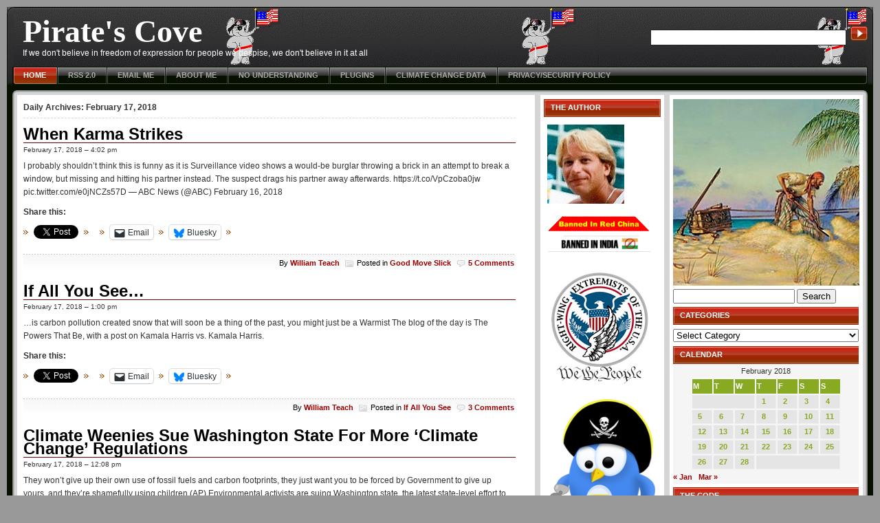

--- FILE ---
content_type: text/html; charset=UTF-8
request_url: https://www.thepiratescove.us/2018/02/17/
body_size: 17841
content:
<!DOCTYPE html PUBLIC "-//W3C//DTD XHTML 1.0 Strict//EN"
"http://www.w3.org/TR/xhtml1/DTD/xhtml1-strict.dtd">
<html xmlns="http://www.w3.org/1999/xhtml" lang="en-US">
<head profile="http://gmpg.org/xfn/11">
	<title>  2018  February  17 &raquo; Pirate&#039;s Cove</title>

	<meta http-equiv="content-type" content="text/html; charset=UTF-8" />
	<meta name="description" content="If we don&#039;t believe in freedom of expression for people we despise, we don&#039;t believe in it at all" />
	<meta name="generator" content="WordPress 6.9" /><!-- Please leave for stats -->
	<meta name="description" content="" />
	<meta name="keywords" content="" />

	<link rel="stylesheet" type="text/css" href="https://www.thepiratescove.us/wp-content/themes/violator-11/style.css" />

<link rel="shortcut icon" type="image/ico" href="https://www.thepiratescove.us/wp-content/themes/violator-11/favicon.ico" />	  
<link rel="alternate" type="application/rss+xml" title="RSS 2.0" href="https://www.thepiratescove.us/feed/" />
<link rel="alternate" type="text/xml" title="RSS .92" href="https://www.thepiratescove.us/feed/rss/" />
	<link rel="alternate" type="application/atom+xml" title="Atom 0.3" href="https://www.thepiratescove.us/feed/atom/" />
	<link rel="alternate" type="application/rss+xml" href="https://www.thepiratescove.us/comments/feed/" title="Pirate&#039;s Cove Comments RSS feed" />
	<link rel="pingback" href="https://www.thepiratescove.us/xmlrpc.php" />

	<link rel='archives' title='January 2026' href='https://www.thepiratescove.us/2026/01/' />
	<link rel='archives' title='December 2025' href='https://www.thepiratescove.us/2025/12/' />
	<link rel='archives' title='November 2025' href='https://www.thepiratescove.us/2025/11/' />
	<link rel='archives' title='October 2025' href='https://www.thepiratescove.us/2025/10/' />
	<link rel='archives' title='September 2025' href='https://www.thepiratescove.us/2025/09/' />
	<link rel='archives' title='August 2025' href='https://www.thepiratescove.us/2025/08/' />
	<link rel='archives' title='July 2025' href='https://www.thepiratescove.us/2025/07/' />
	<link rel='archives' title='June 2025' href='https://www.thepiratescove.us/2025/06/' />
	<link rel='archives' title='May 2025' href='https://www.thepiratescove.us/2025/05/' />
	<link rel='archives' title='April 2025' href='https://www.thepiratescove.us/2025/04/' />
	<link rel='archives' title='March 2025' href='https://www.thepiratescove.us/2025/03/' />
	<link rel='archives' title='February 2025' href='https://www.thepiratescove.us/2025/02/' />
	<link rel='archives' title='January 2025' href='https://www.thepiratescove.us/2025/01/' />
	<link rel='archives' title='December 2024' href='https://www.thepiratescove.us/2024/12/' />
	<link rel='archives' title='November 2024' href='https://www.thepiratescove.us/2024/11/' />
	<link rel='archives' title='October 2024' href='https://www.thepiratescove.us/2024/10/' />
	<link rel='archives' title='September 2024' href='https://www.thepiratescove.us/2024/09/' />
	<link rel='archives' title='August 2024' href='https://www.thepiratescove.us/2024/08/' />
	<link rel='archives' title='July 2024' href='https://www.thepiratescove.us/2024/07/' />
	<link rel='archives' title='June 2024' href='https://www.thepiratescove.us/2024/06/' />
	<link rel='archives' title='May 2024' href='https://www.thepiratescove.us/2024/05/' />
	<link rel='archives' title='April 2024' href='https://www.thepiratescove.us/2024/04/' />
	<link rel='archives' title='March 2024' href='https://www.thepiratescove.us/2024/03/' />
	<link rel='archives' title='February 2024' href='https://www.thepiratescove.us/2024/02/' />
	<link rel='archives' title='January 2024' href='https://www.thepiratescove.us/2024/01/' />
	<link rel='archives' title='December 2023' href='https://www.thepiratescove.us/2023/12/' />
	<link rel='archives' title='November 2023' href='https://www.thepiratescove.us/2023/11/' />
	<link rel='archives' title='October 2023' href='https://www.thepiratescove.us/2023/10/' />
	<link rel='archives' title='September 2023' href='https://www.thepiratescove.us/2023/09/' />
	<link rel='archives' title='August 2023' href='https://www.thepiratescove.us/2023/08/' />
	<link rel='archives' title='July 2023' href='https://www.thepiratescove.us/2023/07/' />
	<link rel='archives' title='June 2023' href='https://www.thepiratescove.us/2023/06/' />
	<link rel='archives' title='May 2023' href='https://www.thepiratescove.us/2023/05/' />
	<link rel='archives' title='April 2023' href='https://www.thepiratescove.us/2023/04/' />
	<link rel='archives' title='March 2023' href='https://www.thepiratescove.us/2023/03/' />
	<link rel='archives' title='February 2023' href='https://www.thepiratescove.us/2023/02/' />
	<link rel='archives' title='January 2023' href='https://www.thepiratescove.us/2023/01/' />
	<link rel='archives' title='December 2022' href='https://www.thepiratescove.us/2022/12/' />
	<link rel='archives' title='November 2022' href='https://www.thepiratescove.us/2022/11/' />
	<link rel='archives' title='October 2022' href='https://www.thepiratescove.us/2022/10/' />
	<link rel='archives' title='September 2022' href='https://www.thepiratescove.us/2022/09/' />
	<link rel='archives' title='August 2022' href='https://www.thepiratescove.us/2022/08/' />
	<link rel='archives' title='July 2022' href='https://www.thepiratescove.us/2022/07/' />
	<link rel='archives' title='June 2022' href='https://www.thepiratescove.us/2022/06/' />
	<link rel='archives' title='May 2022' href='https://www.thepiratescove.us/2022/05/' />
	<link rel='archives' title='April 2022' href='https://www.thepiratescove.us/2022/04/' />
	<link rel='archives' title='March 2022' href='https://www.thepiratescove.us/2022/03/' />
	<link rel='archives' title='February 2022' href='https://www.thepiratescove.us/2022/02/' />
	<link rel='archives' title='January 2022' href='https://www.thepiratescove.us/2022/01/' />
	<link rel='archives' title='December 2021' href='https://www.thepiratescove.us/2021/12/' />
	<link rel='archives' title='November 2021' href='https://www.thepiratescove.us/2021/11/' />
	<link rel='archives' title='October 2021' href='https://www.thepiratescove.us/2021/10/' />
	<link rel='archives' title='September 2021' href='https://www.thepiratescove.us/2021/09/' />
	<link rel='archives' title='August 2021' href='https://www.thepiratescove.us/2021/08/' />
	<link rel='archives' title='July 2021' href='https://www.thepiratescove.us/2021/07/' />
	<link rel='archives' title='June 2021' href='https://www.thepiratescove.us/2021/06/' />
	<link rel='archives' title='May 2021' href='https://www.thepiratescove.us/2021/05/' />
	<link rel='archives' title='April 2021' href='https://www.thepiratescove.us/2021/04/' />
	<link rel='archives' title='March 2021' href='https://www.thepiratescove.us/2021/03/' />
	<link rel='archives' title='February 2021' href='https://www.thepiratescove.us/2021/02/' />
	<link rel='archives' title='January 2021' href='https://www.thepiratescove.us/2021/01/' />
	<link rel='archives' title='December 2020' href='https://www.thepiratescove.us/2020/12/' />
	<link rel='archives' title='November 2020' href='https://www.thepiratescove.us/2020/11/' />
	<link rel='archives' title='October 2020' href='https://www.thepiratescove.us/2020/10/' />
	<link rel='archives' title='September 2020' href='https://www.thepiratescove.us/2020/09/' />
	<link rel='archives' title='August 2020' href='https://www.thepiratescove.us/2020/08/' />
	<link rel='archives' title='July 2020' href='https://www.thepiratescove.us/2020/07/' />
	<link rel='archives' title='June 2020' href='https://www.thepiratescove.us/2020/06/' />
	<link rel='archives' title='May 2020' href='https://www.thepiratescove.us/2020/05/' />
	<link rel='archives' title='April 2020' href='https://www.thepiratescove.us/2020/04/' />
	<link rel='archives' title='March 2020' href='https://www.thepiratescove.us/2020/03/' />
	<link rel='archives' title='February 2020' href='https://www.thepiratescove.us/2020/02/' />
	<link rel='archives' title='January 2020' href='https://www.thepiratescove.us/2020/01/' />
	<link rel='archives' title='December 2019' href='https://www.thepiratescove.us/2019/12/' />
	<link rel='archives' title='November 2019' href='https://www.thepiratescove.us/2019/11/' />
	<link rel='archives' title='October 2019' href='https://www.thepiratescove.us/2019/10/' />
	<link rel='archives' title='September 2019' href='https://www.thepiratescove.us/2019/09/' />
	<link rel='archives' title='August 2019' href='https://www.thepiratescove.us/2019/08/' />
	<link rel='archives' title='July 2019' href='https://www.thepiratescove.us/2019/07/' />
	<link rel='archives' title='June 2019' href='https://www.thepiratescove.us/2019/06/' />
	<link rel='archives' title='May 2019' href='https://www.thepiratescove.us/2019/05/' />
	<link rel='archives' title='April 2019' href='https://www.thepiratescove.us/2019/04/' />
	<link rel='archives' title='March 2019' href='https://www.thepiratescove.us/2019/03/' />
	<link rel='archives' title='February 2019' href='https://www.thepiratescove.us/2019/02/' />
	<link rel='archives' title='January 2019' href='https://www.thepiratescove.us/2019/01/' />
	<link rel='archives' title='December 2018' href='https://www.thepiratescove.us/2018/12/' />
	<link rel='archives' title='November 2018' href='https://www.thepiratescove.us/2018/11/' />
	<link rel='archives' title='October 2018' href='https://www.thepiratescove.us/2018/10/' />
	<link rel='archives' title='September 2018' href='https://www.thepiratescove.us/2018/09/' />
	<link rel='archives' title='August 2018' href='https://www.thepiratescove.us/2018/08/' />
	<link rel='archives' title='July 2018' href='https://www.thepiratescove.us/2018/07/' />
	<link rel='archives' title='June 2018' href='https://www.thepiratescove.us/2018/06/' />
	<link rel='archives' title='May 2018' href='https://www.thepiratescove.us/2018/05/' />
	<link rel='archives' title='April 2018' href='https://www.thepiratescove.us/2018/04/' />
	<link rel='archives' title='March 2018' href='https://www.thepiratescove.us/2018/03/' />
	<link rel='archives' title='February 2018' href='https://www.thepiratescove.us/2018/02/' />
	<link rel='archives' title='January 2018' href='https://www.thepiratescove.us/2018/01/' />
	<link rel='archives' title='December 2017' href='https://www.thepiratescove.us/2017/12/' />
	<link rel='archives' title='November 2017' href='https://www.thepiratescove.us/2017/11/' />
	<link rel='archives' title='October 2017' href='https://www.thepiratescove.us/2017/10/' />
	<link rel='archives' title='September 2017' href='https://www.thepiratescove.us/2017/09/' />
	<link rel='archives' title='August 2017' href='https://www.thepiratescove.us/2017/08/' />
	<link rel='archives' title='July 2017' href='https://www.thepiratescove.us/2017/07/' />
	<link rel='archives' title='June 2017' href='https://www.thepiratescove.us/2017/06/' />
	<link rel='archives' title='May 2017' href='https://www.thepiratescove.us/2017/05/' />
	<link rel='archives' title='April 2017' href='https://www.thepiratescove.us/2017/04/' />
	<link rel='archives' title='March 2017' href='https://www.thepiratescove.us/2017/03/' />
	<link rel='archives' title='February 2017' href='https://www.thepiratescove.us/2017/02/' />
	<link rel='archives' title='January 2017' href='https://www.thepiratescove.us/2017/01/' />
	<link rel='archives' title='December 2016' href='https://www.thepiratescove.us/2016/12/' />
	<link rel='archives' title='November 2016' href='https://www.thepiratescove.us/2016/11/' />
	<link rel='archives' title='October 2016' href='https://www.thepiratescove.us/2016/10/' />
	<link rel='archives' title='September 2016' href='https://www.thepiratescove.us/2016/09/' />
	<link rel='archives' title='August 2016' href='https://www.thepiratescove.us/2016/08/' />
	<link rel='archives' title='July 2016' href='https://www.thepiratescove.us/2016/07/' />
	<link rel='archives' title='June 2016' href='https://www.thepiratescove.us/2016/06/' />
	<link rel='archives' title='May 2016' href='https://www.thepiratescove.us/2016/05/' />
	<link rel='archives' title='April 2016' href='https://www.thepiratescove.us/2016/04/' />
	<link rel='archives' title='March 2016' href='https://www.thepiratescove.us/2016/03/' />
	<link rel='archives' title='February 2016' href='https://www.thepiratescove.us/2016/02/' />
	<link rel='archives' title='January 2016' href='https://www.thepiratescove.us/2016/01/' />
	<link rel='archives' title='December 2015' href='https://www.thepiratescove.us/2015/12/' />
	<link rel='archives' title='November 2015' href='https://www.thepiratescove.us/2015/11/' />
	<link rel='archives' title='October 2015' href='https://www.thepiratescove.us/2015/10/' />
	<link rel='archives' title='September 2015' href='https://www.thepiratescove.us/2015/09/' />
	<link rel='archives' title='August 2015' href='https://www.thepiratescove.us/2015/08/' />
	<link rel='archives' title='July 2015' href='https://www.thepiratescove.us/2015/07/' />
	<link rel='archives' title='June 2015' href='https://www.thepiratescove.us/2015/06/' />
	<link rel='archives' title='May 2015' href='https://www.thepiratescove.us/2015/05/' />
	<link rel='archives' title='April 2015' href='https://www.thepiratescove.us/2015/04/' />
	<link rel='archives' title='March 2015' href='https://www.thepiratescove.us/2015/03/' />
	<link rel='archives' title='February 2015' href='https://www.thepiratescove.us/2015/02/' />
	<link rel='archives' title='January 2015' href='https://www.thepiratescove.us/2015/01/' />
	<link rel='archives' title='December 2014' href='https://www.thepiratescove.us/2014/12/' />
	<link rel='archives' title='November 2014' href='https://www.thepiratescove.us/2014/11/' />
	<link rel='archives' title='October 2014' href='https://www.thepiratescove.us/2014/10/' />
	<link rel='archives' title='September 2014' href='https://www.thepiratescove.us/2014/09/' />
	<link rel='archives' title='August 2014' href='https://www.thepiratescove.us/2014/08/' />
	<link rel='archives' title='July 2014' href='https://www.thepiratescove.us/2014/07/' />
	<link rel='archives' title='June 2014' href='https://www.thepiratescove.us/2014/06/' />
	<link rel='archives' title='May 2014' href='https://www.thepiratescove.us/2014/05/' />
	<link rel='archives' title='April 2014' href='https://www.thepiratescove.us/2014/04/' />
	<link rel='archives' title='March 2014' href='https://www.thepiratescove.us/2014/03/' />
	<link rel='archives' title='February 2014' href='https://www.thepiratescove.us/2014/02/' />
	<link rel='archives' title='January 2014' href='https://www.thepiratescove.us/2014/01/' />
	<link rel='archives' title='December 2013' href='https://www.thepiratescove.us/2013/12/' />
	<link rel='archives' title='November 2013' href='https://www.thepiratescove.us/2013/11/' />
	<link rel='archives' title='October 2013' href='https://www.thepiratescove.us/2013/10/' />
	<link rel='archives' title='September 2013' href='https://www.thepiratescove.us/2013/09/' />
	<link rel='archives' title='August 2013' href='https://www.thepiratescove.us/2013/08/' />
	<link rel='archives' title='July 2013' href='https://www.thepiratescove.us/2013/07/' />
	<link rel='archives' title='June 2013' href='https://www.thepiratescove.us/2013/06/' />
	<link rel='archives' title='May 2013' href='https://www.thepiratescove.us/2013/05/' />
	<link rel='archives' title='April 2013' href='https://www.thepiratescove.us/2013/04/' />
	<link rel='archives' title='March 2013' href='https://www.thepiratescove.us/2013/03/' />
	<link rel='archives' title='February 2013' href='https://www.thepiratescove.us/2013/02/' />
	<link rel='archives' title='January 2013' href='https://www.thepiratescove.us/2013/01/' />
	<link rel='archives' title='December 2012' href='https://www.thepiratescove.us/2012/12/' />
	<link rel='archives' title='November 2012' href='https://www.thepiratescove.us/2012/11/' />
	<link rel='archives' title='October 2012' href='https://www.thepiratescove.us/2012/10/' />
	<link rel='archives' title='September 2012' href='https://www.thepiratescove.us/2012/09/' />
	<link rel='archives' title='August 2012' href='https://www.thepiratescove.us/2012/08/' />
	<link rel='archives' title='July 2012' href='https://www.thepiratescove.us/2012/07/' />
	<link rel='archives' title='June 2012' href='https://www.thepiratescove.us/2012/06/' />
	<link rel='archives' title='May 2012' href='https://www.thepiratescove.us/2012/05/' />
	<link rel='archives' title='April 2012' href='https://www.thepiratescove.us/2012/04/' />
	<link rel='archives' title='March 2012' href='https://www.thepiratescove.us/2012/03/' />
	<link rel='archives' title='February 2012' href='https://www.thepiratescove.us/2012/02/' />
	<link rel='archives' title='January 2012' href='https://www.thepiratescove.us/2012/01/' />
	<link rel='archives' title='December 2011' href='https://www.thepiratescove.us/2011/12/' />
	<link rel='archives' title='November 2011' href='https://www.thepiratescove.us/2011/11/' />
	<link rel='archives' title='October 2011' href='https://www.thepiratescove.us/2011/10/' />
	<link rel='archives' title='September 2011' href='https://www.thepiratescove.us/2011/09/' />
	<link rel='archives' title='August 2011' href='https://www.thepiratescove.us/2011/08/' />
	<link rel='archives' title='July 2011' href='https://www.thepiratescove.us/2011/07/' />
	<link rel='archives' title='June 2011' href='https://www.thepiratescove.us/2011/06/' />
	<link rel='archives' title='May 2011' href='https://www.thepiratescove.us/2011/05/' />
	<link rel='archives' title='April 2011' href='https://www.thepiratescove.us/2011/04/' />
	<link rel='archives' title='March 2011' href='https://www.thepiratescove.us/2011/03/' />
	<link rel='archives' title='February 2011' href='https://www.thepiratescove.us/2011/02/' />
	<link rel='archives' title='January 2011' href='https://www.thepiratescove.us/2011/01/' />
	<link rel='archives' title='December 2010' href='https://www.thepiratescove.us/2010/12/' />
	<link rel='archives' title='November 2010' href='https://www.thepiratescove.us/2010/11/' />
	<link rel='archives' title='October 2010' href='https://www.thepiratescove.us/2010/10/' />
	<link rel='archives' title='September 2010' href='https://www.thepiratescove.us/2010/09/' />
	<link rel='archives' title='August 2010' href='https://www.thepiratescove.us/2010/08/' />
	<link rel='archives' title='July 2010' href='https://www.thepiratescove.us/2010/07/' />
	<link rel='archives' title='June 2010' href='https://www.thepiratescove.us/2010/06/' />
	<link rel='archives' title='May 2010' href='https://www.thepiratescove.us/2010/05/' />
	<link rel='archives' title='April 2010' href='https://www.thepiratescove.us/2010/04/' />
	<link rel='archives' title='March 2010' href='https://www.thepiratescove.us/2010/03/' />
	<link rel='archives' title='February 2010' href='https://www.thepiratescove.us/2010/02/' />
	<link rel='archives' title='January 2010' href='https://www.thepiratescove.us/2010/01/' />
	<link rel='archives' title='December 2009' href='https://www.thepiratescove.us/2009/12/' />
	<link rel='archives' title='November 2009' href='https://www.thepiratescove.us/2009/11/' />
	<link rel='archives' title='October 2009' href='https://www.thepiratescove.us/2009/10/' />
	<link rel='archives' title='September 2009' href='https://www.thepiratescove.us/2009/09/' />
	<link rel='archives' title='August 2009' href='https://www.thepiratescove.us/2009/08/' />
	<link rel='archives' title='July 2009' href='https://www.thepiratescove.us/2009/07/' />
	<link rel='archives' title='June 2009' href='https://www.thepiratescove.us/2009/06/' />
	<link rel='archives' title='May 2009' href='https://www.thepiratescove.us/2009/05/' />
	<link rel='archives' title='April 2009' href='https://www.thepiratescove.us/2009/04/' />
	<link rel='archives' title='March 2009' href='https://www.thepiratescove.us/2009/03/' />
	<link rel='archives' title='February 2009' href='https://www.thepiratescove.us/2009/02/' />
	<link rel='archives' title='January 2009' href='https://www.thepiratescove.us/2009/01/' />
	<link rel='archives' title='December 2008' href='https://www.thepiratescove.us/2008/12/' />
	<link rel='archives' title='November 2008' href='https://www.thepiratescove.us/2008/11/' />
	<link rel='archives' title='October 2008' href='https://www.thepiratescove.us/2008/10/' />
	<link rel='archives' title='September 2008' href='https://www.thepiratescove.us/2008/09/' />
	<link rel='archives' title='August 2008' href='https://www.thepiratescove.us/2008/08/' />
	<link rel='archives' title='July 2008' href='https://www.thepiratescove.us/2008/07/' />
	<link rel='archives' title='June 2008' href='https://www.thepiratescove.us/2008/06/' />
	<link rel='archives' title='May 2008' href='https://www.thepiratescove.us/2008/05/' />
	<link rel='archives' title='April 2008' href='https://www.thepiratescove.us/2008/04/' />
	<link rel='archives' title='March 2008' href='https://www.thepiratescove.us/2008/03/' />
	<link rel='archives' title='February 2008' href='https://www.thepiratescove.us/2008/02/' />
	<link rel='archives' title='January 2008' href='https://www.thepiratescove.us/2008/01/' />
	<link rel='archives' title='December 2007' href='https://www.thepiratescove.us/2007/12/' />
	<link rel='archives' title='November 2007' href='https://www.thepiratescove.us/2007/11/' />
	<link rel='archives' title='October 2007' href='https://www.thepiratescove.us/2007/10/' />
	<link rel='archives' title='September 2007' href='https://www.thepiratescove.us/2007/09/' />
	<link rel='archives' title='August 2007' href='https://www.thepiratescove.us/2007/08/' />
	<link rel='archives' title='July 2007' href='https://www.thepiratescove.us/2007/07/' />
	<link rel='archives' title='June 2007' href='https://www.thepiratescove.us/2007/06/' />
	<link rel='archives' title='May 2007' href='https://www.thepiratescove.us/2007/05/' />
	<link rel='archives' title='April 2007' href='https://www.thepiratescove.us/2007/04/' />
	<link rel='archives' title='March 2007' href='https://www.thepiratescove.us/2007/03/' />
	<link rel='archives' title='February 2007' href='https://www.thepiratescove.us/2007/02/' />
	<link rel='archives' title='January 2007' href='https://www.thepiratescove.us/2007/01/' />
	<link rel='archives' title='December 2006' href='https://www.thepiratescove.us/2006/12/' />
	<link rel='archives' title='November 2006' href='https://www.thepiratescove.us/2006/11/' />
	<link rel='archives' title='October 2006' href='https://www.thepiratescove.us/2006/10/' />
	<link rel='archives' title='September 2006' href='https://www.thepiratescove.us/2006/09/' />
	<link rel='archives' title='August 2006' href='https://www.thepiratescove.us/2006/08/' />
	<link rel='archives' title='July 2006' href='https://www.thepiratescove.us/2006/07/' />
	<link rel='archives' title='June 2006' href='https://www.thepiratescove.us/2006/06/' />
	<link rel='archives' title='May 2006' href='https://www.thepiratescove.us/2006/05/' />
	<link rel='archives' title='April 2006' href='https://www.thepiratescove.us/2006/04/' />
	<link rel='archives' title='March 2006' href='https://www.thepiratescove.us/2006/03/' />
	<link rel='archives' title='February 2006' href='https://www.thepiratescove.us/2006/02/' />
	<link rel='archives' title='January 2006' href='https://www.thepiratescove.us/2006/01/' />
	<link rel='archives' title='December 2005' href='https://www.thepiratescove.us/2005/12/' />
	<link rel='archives' title='November 2005' href='https://www.thepiratescove.us/2005/11/' />
	<link rel='archives' title='October 2005' href='https://www.thepiratescove.us/2005/10/' />
	<link rel='archives' title='September 2005' href='https://www.thepiratescove.us/2005/09/' />
	<link rel='archives' title='August 2005' href='https://www.thepiratescove.us/2005/08/' />
	<link rel='archives' title='July 2005' href='https://www.thepiratescove.us/2005/07/' />
	<link rel='archives' title='June 2005' href='https://www.thepiratescove.us/2005/06/' />
	<link rel='archives' title='May 2005' href='https://www.thepiratescove.us/2005/05/' />
	<link rel='archives' title='April 2005' href='https://www.thepiratescove.us/2005/04/' />
	<link rel='archives' title='March 2005' href='https://www.thepiratescove.us/2005/03/' />
	<link rel='archives' title='February 2005' href='https://www.thepiratescove.us/2005/02/' />
	<link rel='archives' title='January 2005' href='https://www.thepiratescove.us/2005/01/' />
	<link rel='archives' title='December 2004' href='https://www.thepiratescove.us/2004/12/' />
	<link rel='archives' title='November 2004' href='https://www.thepiratescove.us/2004/11/' />
	<link rel='archives' title='October 2004' href='https://www.thepiratescove.us/2004/10/' />
	<link rel='archives' title='September 2004' href='https://www.thepiratescove.us/2004/09/' />
	<link rel='archives' title='August 2004' href='https://www.thepiratescove.us/2004/08/' />
	<link rel='archives' title='July 2004' href='https://www.thepiratescove.us/2004/07/' />

	<!--[if lt IE 7.]><script defer type="text/javascript" src="https://www.thepiratescove.us/wp-content/themes/violator-11/pngfix.js"></script><![endif]-->
<meta name='robots' content='max-image-preview:large' />
<link rel='dns-prefetch' href='//stats.wp.com' />
<link rel='preconnect' href='//i0.wp.com' />
<link rel='preconnect' href='//c0.wp.com' />
<style id='wp-img-auto-sizes-contain-inline-css' type='text/css'>
img:is([sizes=auto i],[sizes^="auto," i]){contain-intrinsic-size:3000px 1500px}
/*# sourceURL=wp-img-auto-sizes-contain-inline-css */
</style>
<style id='wp-emoji-styles-inline-css' type='text/css'>

	img.wp-smiley, img.emoji {
		display: inline !important;
		border: none !important;
		box-shadow: none !important;
		height: 1em !important;
		width: 1em !important;
		margin: 0 0.07em !important;
		vertical-align: -0.1em !important;
		background: none !important;
		padding: 0 !important;
	}
/*# sourceURL=wp-emoji-styles-inline-css */
</style>
<style id='wp-block-library-inline-css' type='text/css'>
:root{--wp-block-synced-color:#7a00df;--wp-block-synced-color--rgb:122,0,223;--wp-bound-block-color:var(--wp-block-synced-color);--wp-editor-canvas-background:#ddd;--wp-admin-theme-color:#007cba;--wp-admin-theme-color--rgb:0,124,186;--wp-admin-theme-color-darker-10:#006ba1;--wp-admin-theme-color-darker-10--rgb:0,107,160.5;--wp-admin-theme-color-darker-20:#005a87;--wp-admin-theme-color-darker-20--rgb:0,90,135;--wp-admin-border-width-focus:2px}@media (min-resolution:192dpi){:root{--wp-admin-border-width-focus:1.5px}}.wp-element-button{cursor:pointer}:root .has-very-light-gray-background-color{background-color:#eee}:root .has-very-dark-gray-background-color{background-color:#313131}:root .has-very-light-gray-color{color:#eee}:root .has-very-dark-gray-color{color:#313131}:root .has-vivid-green-cyan-to-vivid-cyan-blue-gradient-background{background:linear-gradient(135deg,#00d084,#0693e3)}:root .has-purple-crush-gradient-background{background:linear-gradient(135deg,#34e2e4,#4721fb 50%,#ab1dfe)}:root .has-hazy-dawn-gradient-background{background:linear-gradient(135deg,#faaca8,#dad0ec)}:root .has-subdued-olive-gradient-background{background:linear-gradient(135deg,#fafae1,#67a671)}:root .has-atomic-cream-gradient-background{background:linear-gradient(135deg,#fdd79a,#004a59)}:root .has-nightshade-gradient-background{background:linear-gradient(135deg,#330968,#31cdcf)}:root .has-midnight-gradient-background{background:linear-gradient(135deg,#020381,#2874fc)}:root{--wp--preset--font-size--normal:16px;--wp--preset--font-size--huge:42px}.has-regular-font-size{font-size:1em}.has-larger-font-size{font-size:2.625em}.has-normal-font-size{font-size:var(--wp--preset--font-size--normal)}.has-huge-font-size{font-size:var(--wp--preset--font-size--huge)}.has-text-align-center{text-align:center}.has-text-align-left{text-align:left}.has-text-align-right{text-align:right}.has-fit-text{white-space:nowrap!important}#end-resizable-editor-section{display:none}.aligncenter{clear:both}.items-justified-left{justify-content:flex-start}.items-justified-center{justify-content:center}.items-justified-right{justify-content:flex-end}.items-justified-space-between{justify-content:space-between}.screen-reader-text{border:0;clip-path:inset(50%);height:1px;margin:-1px;overflow:hidden;padding:0;position:absolute;width:1px;word-wrap:normal!important}.screen-reader-text:focus{background-color:#ddd;clip-path:none;color:#444;display:block;font-size:1em;height:auto;left:5px;line-height:normal;padding:15px 23px 14px;text-decoration:none;top:5px;width:auto;z-index:100000}html :where(.has-border-color){border-style:solid}html :where([style*=border-top-color]){border-top-style:solid}html :where([style*=border-right-color]){border-right-style:solid}html :where([style*=border-bottom-color]){border-bottom-style:solid}html :where([style*=border-left-color]){border-left-style:solid}html :where([style*=border-width]){border-style:solid}html :where([style*=border-top-width]){border-top-style:solid}html :where([style*=border-right-width]){border-right-style:solid}html :where([style*=border-bottom-width]){border-bottom-style:solid}html :where([style*=border-left-width]){border-left-style:solid}html :where(img[class*=wp-image-]){height:auto;max-width:100%}:where(figure){margin:0 0 1em}html :where(.is-position-sticky){--wp-admin--admin-bar--position-offset:var(--wp-admin--admin-bar--height,0px)}@media screen and (max-width:600px){html :where(.is-position-sticky){--wp-admin--admin-bar--position-offset:0px}}

/*# sourceURL=wp-block-library-inline-css */
</style><style id='global-styles-inline-css' type='text/css'>
:root{--wp--preset--aspect-ratio--square: 1;--wp--preset--aspect-ratio--4-3: 4/3;--wp--preset--aspect-ratio--3-4: 3/4;--wp--preset--aspect-ratio--3-2: 3/2;--wp--preset--aspect-ratio--2-3: 2/3;--wp--preset--aspect-ratio--16-9: 16/9;--wp--preset--aspect-ratio--9-16: 9/16;--wp--preset--color--black: #000000;--wp--preset--color--cyan-bluish-gray: #abb8c3;--wp--preset--color--white: #ffffff;--wp--preset--color--pale-pink: #f78da7;--wp--preset--color--vivid-red: #cf2e2e;--wp--preset--color--luminous-vivid-orange: #ff6900;--wp--preset--color--luminous-vivid-amber: #fcb900;--wp--preset--color--light-green-cyan: #7bdcb5;--wp--preset--color--vivid-green-cyan: #00d084;--wp--preset--color--pale-cyan-blue: #8ed1fc;--wp--preset--color--vivid-cyan-blue: #0693e3;--wp--preset--color--vivid-purple: #9b51e0;--wp--preset--gradient--vivid-cyan-blue-to-vivid-purple: linear-gradient(135deg,rgb(6,147,227) 0%,rgb(155,81,224) 100%);--wp--preset--gradient--light-green-cyan-to-vivid-green-cyan: linear-gradient(135deg,rgb(122,220,180) 0%,rgb(0,208,130) 100%);--wp--preset--gradient--luminous-vivid-amber-to-luminous-vivid-orange: linear-gradient(135deg,rgb(252,185,0) 0%,rgb(255,105,0) 100%);--wp--preset--gradient--luminous-vivid-orange-to-vivid-red: linear-gradient(135deg,rgb(255,105,0) 0%,rgb(207,46,46) 100%);--wp--preset--gradient--very-light-gray-to-cyan-bluish-gray: linear-gradient(135deg,rgb(238,238,238) 0%,rgb(169,184,195) 100%);--wp--preset--gradient--cool-to-warm-spectrum: linear-gradient(135deg,rgb(74,234,220) 0%,rgb(151,120,209) 20%,rgb(207,42,186) 40%,rgb(238,44,130) 60%,rgb(251,105,98) 80%,rgb(254,248,76) 100%);--wp--preset--gradient--blush-light-purple: linear-gradient(135deg,rgb(255,206,236) 0%,rgb(152,150,240) 100%);--wp--preset--gradient--blush-bordeaux: linear-gradient(135deg,rgb(254,205,165) 0%,rgb(254,45,45) 50%,rgb(107,0,62) 100%);--wp--preset--gradient--luminous-dusk: linear-gradient(135deg,rgb(255,203,112) 0%,rgb(199,81,192) 50%,rgb(65,88,208) 100%);--wp--preset--gradient--pale-ocean: linear-gradient(135deg,rgb(255,245,203) 0%,rgb(182,227,212) 50%,rgb(51,167,181) 100%);--wp--preset--gradient--electric-grass: linear-gradient(135deg,rgb(202,248,128) 0%,rgb(113,206,126) 100%);--wp--preset--gradient--midnight: linear-gradient(135deg,rgb(2,3,129) 0%,rgb(40,116,252) 100%);--wp--preset--font-size--small: 13px;--wp--preset--font-size--medium: 20px;--wp--preset--font-size--large: 36px;--wp--preset--font-size--x-large: 42px;--wp--preset--spacing--20: 0.44rem;--wp--preset--spacing--30: 0.67rem;--wp--preset--spacing--40: 1rem;--wp--preset--spacing--50: 1.5rem;--wp--preset--spacing--60: 2.25rem;--wp--preset--spacing--70: 3.38rem;--wp--preset--spacing--80: 5.06rem;--wp--preset--shadow--natural: 6px 6px 9px rgba(0, 0, 0, 0.2);--wp--preset--shadow--deep: 12px 12px 50px rgba(0, 0, 0, 0.4);--wp--preset--shadow--sharp: 6px 6px 0px rgba(0, 0, 0, 0.2);--wp--preset--shadow--outlined: 6px 6px 0px -3px rgb(255, 255, 255), 6px 6px rgb(0, 0, 0);--wp--preset--shadow--crisp: 6px 6px 0px rgb(0, 0, 0);}:where(.is-layout-flex){gap: 0.5em;}:where(.is-layout-grid){gap: 0.5em;}body .is-layout-flex{display: flex;}.is-layout-flex{flex-wrap: wrap;align-items: center;}.is-layout-flex > :is(*, div){margin: 0;}body .is-layout-grid{display: grid;}.is-layout-grid > :is(*, div){margin: 0;}:where(.wp-block-columns.is-layout-flex){gap: 2em;}:where(.wp-block-columns.is-layout-grid){gap: 2em;}:where(.wp-block-post-template.is-layout-flex){gap: 1.25em;}:where(.wp-block-post-template.is-layout-grid){gap: 1.25em;}.has-black-color{color: var(--wp--preset--color--black) !important;}.has-cyan-bluish-gray-color{color: var(--wp--preset--color--cyan-bluish-gray) !important;}.has-white-color{color: var(--wp--preset--color--white) !important;}.has-pale-pink-color{color: var(--wp--preset--color--pale-pink) !important;}.has-vivid-red-color{color: var(--wp--preset--color--vivid-red) !important;}.has-luminous-vivid-orange-color{color: var(--wp--preset--color--luminous-vivid-orange) !important;}.has-luminous-vivid-amber-color{color: var(--wp--preset--color--luminous-vivid-amber) !important;}.has-light-green-cyan-color{color: var(--wp--preset--color--light-green-cyan) !important;}.has-vivid-green-cyan-color{color: var(--wp--preset--color--vivid-green-cyan) !important;}.has-pale-cyan-blue-color{color: var(--wp--preset--color--pale-cyan-blue) !important;}.has-vivid-cyan-blue-color{color: var(--wp--preset--color--vivid-cyan-blue) !important;}.has-vivid-purple-color{color: var(--wp--preset--color--vivid-purple) !important;}.has-black-background-color{background-color: var(--wp--preset--color--black) !important;}.has-cyan-bluish-gray-background-color{background-color: var(--wp--preset--color--cyan-bluish-gray) !important;}.has-white-background-color{background-color: var(--wp--preset--color--white) !important;}.has-pale-pink-background-color{background-color: var(--wp--preset--color--pale-pink) !important;}.has-vivid-red-background-color{background-color: var(--wp--preset--color--vivid-red) !important;}.has-luminous-vivid-orange-background-color{background-color: var(--wp--preset--color--luminous-vivid-orange) !important;}.has-luminous-vivid-amber-background-color{background-color: var(--wp--preset--color--luminous-vivid-amber) !important;}.has-light-green-cyan-background-color{background-color: var(--wp--preset--color--light-green-cyan) !important;}.has-vivid-green-cyan-background-color{background-color: var(--wp--preset--color--vivid-green-cyan) !important;}.has-pale-cyan-blue-background-color{background-color: var(--wp--preset--color--pale-cyan-blue) !important;}.has-vivid-cyan-blue-background-color{background-color: var(--wp--preset--color--vivid-cyan-blue) !important;}.has-vivid-purple-background-color{background-color: var(--wp--preset--color--vivid-purple) !important;}.has-black-border-color{border-color: var(--wp--preset--color--black) !important;}.has-cyan-bluish-gray-border-color{border-color: var(--wp--preset--color--cyan-bluish-gray) !important;}.has-white-border-color{border-color: var(--wp--preset--color--white) !important;}.has-pale-pink-border-color{border-color: var(--wp--preset--color--pale-pink) !important;}.has-vivid-red-border-color{border-color: var(--wp--preset--color--vivid-red) !important;}.has-luminous-vivid-orange-border-color{border-color: var(--wp--preset--color--luminous-vivid-orange) !important;}.has-luminous-vivid-amber-border-color{border-color: var(--wp--preset--color--luminous-vivid-amber) !important;}.has-light-green-cyan-border-color{border-color: var(--wp--preset--color--light-green-cyan) !important;}.has-vivid-green-cyan-border-color{border-color: var(--wp--preset--color--vivid-green-cyan) !important;}.has-pale-cyan-blue-border-color{border-color: var(--wp--preset--color--pale-cyan-blue) !important;}.has-vivid-cyan-blue-border-color{border-color: var(--wp--preset--color--vivid-cyan-blue) !important;}.has-vivid-purple-border-color{border-color: var(--wp--preset--color--vivid-purple) !important;}.has-vivid-cyan-blue-to-vivid-purple-gradient-background{background: var(--wp--preset--gradient--vivid-cyan-blue-to-vivid-purple) !important;}.has-light-green-cyan-to-vivid-green-cyan-gradient-background{background: var(--wp--preset--gradient--light-green-cyan-to-vivid-green-cyan) !important;}.has-luminous-vivid-amber-to-luminous-vivid-orange-gradient-background{background: var(--wp--preset--gradient--luminous-vivid-amber-to-luminous-vivid-orange) !important;}.has-luminous-vivid-orange-to-vivid-red-gradient-background{background: var(--wp--preset--gradient--luminous-vivid-orange-to-vivid-red) !important;}.has-very-light-gray-to-cyan-bluish-gray-gradient-background{background: var(--wp--preset--gradient--very-light-gray-to-cyan-bluish-gray) !important;}.has-cool-to-warm-spectrum-gradient-background{background: var(--wp--preset--gradient--cool-to-warm-spectrum) !important;}.has-blush-light-purple-gradient-background{background: var(--wp--preset--gradient--blush-light-purple) !important;}.has-blush-bordeaux-gradient-background{background: var(--wp--preset--gradient--blush-bordeaux) !important;}.has-luminous-dusk-gradient-background{background: var(--wp--preset--gradient--luminous-dusk) !important;}.has-pale-ocean-gradient-background{background: var(--wp--preset--gradient--pale-ocean) !important;}.has-electric-grass-gradient-background{background: var(--wp--preset--gradient--electric-grass) !important;}.has-midnight-gradient-background{background: var(--wp--preset--gradient--midnight) !important;}.has-small-font-size{font-size: var(--wp--preset--font-size--small) !important;}.has-medium-font-size{font-size: var(--wp--preset--font-size--medium) !important;}.has-large-font-size{font-size: var(--wp--preset--font-size--large) !important;}.has-x-large-font-size{font-size: var(--wp--preset--font-size--x-large) !important;}
/*# sourceURL=global-styles-inline-css */
</style>

<style id='classic-theme-styles-inline-css' type='text/css'>
/*! This file is auto-generated */
.wp-block-button__link{color:#fff;background-color:#32373c;border-radius:9999px;box-shadow:none;text-decoration:none;padding:calc(.667em + 2px) calc(1.333em + 2px);font-size:1.125em}.wp-block-file__button{background:#32373c;color:#fff;text-decoration:none}
/*# sourceURL=/wp-includes/css/classic-themes.min.css */
</style>
<link rel='stylesheet' id='better-recent-comments-css' href='https://www.thepiratescove.us/wp-content/plugins/better-recent-comments/assets/css/better-recent-comments.min.css?ver=6.9' type='text/css' media='all' />
<link rel='stylesheet' id='sharedaddy-css' href='https://c0.wp.com/p/jetpack/15.4/modules/sharedaddy/sharing.css' type='text/css' media='all' />
<link rel='stylesheet' id='social-logos-css' href='https://c0.wp.com/p/jetpack/15.4/_inc/social-logos/social-logos.min.css' type='text/css' media='all' />
<link rel="https://api.w.org/" href="https://www.thepiratescove.us/wp-json/" /><link rel="EditURI" type="application/rsd+xml" title="RSD" href="https://www.thepiratescove.us/xmlrpc.php?rsd" />
<meta name="generator" content="WordPress 6.9" />
	<style>img#wpstats{display:none}</style>
		
<!-- Jetpack Open Graph Tags -->
<meta property="og:type" content="website" />
<meta property="og:title" content="February 17, 2018 &#8211; Pirate&#039;s Cove" />
<meta property="og:site_name" content="Pirate&#039;s Cove" />
<meta property="og:image" content="https://s0.wp.com/i/blank.jpg" />
<meta property="og:image:width" content="200" />
<meta property="og:image:height" content="200" />
<meta property="og:image:alt" content="" />
<meta property="og:locale" content="en_US" />
<meta name="twitter:site" content="@WTeach2" />

<!-- End Jetpack Open Graph Tags -->


<script type="text/javascript">

function toggle( targetId ){
  if (document.getElementById){
        target = document.getElementById( targetId );
           if (target.style.display == "none"){
              target.style.display = "";
           } else {
              target.style.display = "none";
           }
     }
     return false;
}
</script>

<style type="text/css">
.menutitle{
cursor:pointer;
margin-bottom: 5px;
background-color:#ECECFF;
color:#000000;
width:130px;
padding:2px;
text-align:center;
font-weight:bold;
/*/*/border:1px solid #000000;/* */
}

.submenu{
margin-bottom: 0.5em;
}
</style>

<script type="text/javascript">

/***********************************************
* Switch Menu script- by Martial B of http://getElementById.com/
* Modified by Dynamic Drive for format & NS4/IE4 compatibility
* Visit http://www.dynamicdrive.com/ for full source code
***********************************************/

var persistmenu="yes" //"yes" or "no". Make sure each SPAN content contains an incrementing ID starting at 1 (id="sub1", id="sub2", etc)
var persisttype="sitewide" //enter "sitewide" for menu to persist across site, "local" for this page only

if (document.getElementById){ //DynamicDrive.com change
document.write('<style type="text/css">\n')
document.write('.submenu{display: none;}\n')
document.write('</style>\n')
}

function SwitchMenu(obj){
	if(document.getElementById){
	var el = document.getElementById(obj);
	var ar = document.getElementById("masterdiv").getElementsByTagName("span"); //DynamicDrive.com change
		if(el.style.display != "block"){ //DynamicDrive.com change
			for (var i=0; i<ar.length; i++){
				if (ar[i].className=="submenu") //DynamicDrive.com change
				ar[i].style.display = "none";
			}
			el.style.display = "block";
		}else{
			el.style.display = "none";
		}
	}
}

function get_cookie(Name) { 
var search = Name + "="
var returnvalue = "";
if (document.cookie.length > 0) {
offset = document.cookie.indexOf(search)
if (offset != -1) { 
offset += search.length
end = document.cookie.indexOf(";", offset);
if (end == -1) end = document.cookie.length;
returnvalue=unescape(document.cookie.substring(offset, end))
}
}
return returnvalue;
}

function onloadfunction(){
if (persistmenu=="yes"){
var cookiename=(persisttype=="sitewide")? "switchmenu" : window.location.pathname
var cookievalue=get_cookie(cookiename)
if (cookievalue!="")
document.getElementById(cookievalue).style.display="block"
}
}

function savemenustate(){
var inc=1, blockid=""
while (document.getElementById("sub"+inc)){
if (document.getElementById("sub"+inc).style.display=="block"){
blockid="sub"+inc
break
}
inc++
}
var cookiename=(persisttype=="sitewide")? "switchmenu" : window.location.pathname
var cookievalue=(persisttype=="sitewide")? blockid+";path=/" : blockid
document.cookie=cookiename+"="+cookievalue
}

if (window.addEventListener)
window.addEventListener("load", onloadfunction, false)
else if (window.attachEvent)
window.attachEvent("onload", onloadfunction)
else if (document.getElementById)
window.onload=onloadfunction

if (persistmenu=="yes" && document.getElementById)
window.onunload=savemenustate

</script>


</head>

<body class="wordpress y2026 m01 d24 h02 archive date">


<div id="universe" class="hfeed">

	<div id="header"><div id="header-l"><div id="header-r">
		<h1 id="blog-title"><a href="https://www.thepiratescove.us/" title="Pirate&#039;s Cove" rel="home">Pirate&#039;s Cove</a></h1>
		<div id="blog-description">If we don&#039;t believe in freedom of expression for people we despise, we don&#039;t believe in it at all</div>

		
      <!--<div id="logo"> <span><a href="https://www.thepiratescove.us"><img src="https://www.thepiratescove.us/wp-content/themes/violator-11/images/logo.png" alt="If we don&#039;t believe in freedom of expression for people we despise, we don&#039;t believe in it at all" /></a></span> 
      </div>-->

		<div id="search">
			<form id="searchform" method="get" action="https://www.thepiratescove.us">
				<div>
					<input id="s" name="s" type="text" value="" tabindex="1" />
					<input id="searchsubmit" name="searchsubmit" type="submit" value="" tabindex="2" />
				</div>
			</form>
		</div>

		<div id="menu">
		  <ul>
		    <li id="m-home" class="current_page_item"><a href="https://www.thepiratescove.us"><span>Home</span></a></li>
<li><a href="http://www.thepiratescove.us/?feed=rss2" title="RSS 2.0">RSS 2.0</a></li>
<li><a href="mailto:wteachNOSPAM@thepiratescove.us" id="navContact" title="Remove the NOSPAM" accesskey="c">Email Me</a></li>
		    <li class="page_item page-item-2"><a href="https://www.thepiratescove.us/about/">About Me</a></li>
<li class="page_item page-item-2883"><a href="https://www.thepiratescove.us/things-i-dont-understand/">No Understanding</a></li>
<li class="page_item page-item-3999"><a href="https://www.thepiratescove.us/plugins/">Plugins</a></li>
<li class="page_item page-item-30047"><a href="https://www.thepiratescove.us/climate-change-data/">Climate Change Data</a></li>
<li class="page_item page-item-50713"><a href="https://www.thepiratescove.us/privacy-policy/">Privacy/Security Policy</a></li>
		  </ul>
		</div><!-- #menu -->
	</div></div></div><!--  #header -->

<div id="container-a"><div id="container-b">
<div id="container-c"><div id="container-d">
<div id="container-e"><div id="container-f">

	<div id="main">
    	<div id="content">


			<h2 class="page-title">Daily Archives: <span>February 17, 2018</span></h2>


			<div id="nav-above" class="navigation">
				<div class="nav-previous"></div>
				<div class="nav-next"></div>
			</div>


			<div id="post-49703" class="hentry p1 post publish author-william teach category-good-move-slick y2018 m02 d17 h11">
				<h3 class="entry-title"><a href="https://www.thepiratescove.us/2018/02/17/when-karma-strikes/" title="Permalink to When Karma Strikes" rel="bookmark">When Karma Strikes</a></h3>
				<div class="entry-date"><small class="published" title="2018-02-17T16:02:19-0500">February 17, 2018 &#8211; 4:02 pm</small></div>
				<div class="entry-content">
<p>I probably shouldn&#8217;t think this is funny as it is Surveillance video shows a would-be burglar throwing a brick in an attempt to break a window, but missing and hitting his partner instead. The suspect drags his partner away afterwards. https://t.co/VpCzoba0jw pic.twitter.com/e0jNCZs57D &mdash; ABC News (@ABC) February 16, 2018</p>
<div class="sharedaddy sd-sharing-enabled"><div class="robots-nocontent sd-block sd-social sd-social-official sd-sharing"><h3 class="sd-title">Share this:</h3><div class="sd-content"><ul><li class="share-twitter"><a href="https://twitter.com/share" class="twitter-share-button" data-url="https://www.thepiratescove.us/2018/02/17/when-karma-strikes/" data-text="When Karma Strikes" data-via="WTeach2" >Tweet</a></li><li class="share-facebook"><div class="fb-share-button" data-href="https://www.thepiratescove.us/2018/02/17/when-karma-strikes/" data-layout="button_count"></div></li><li class="share-email"><a rel="nofollow noopener noreferrer"
				data-shared="sharing-email-49703"
				class="share-email sd-button"
				href="mailto:?subject=%5BShared%20Post%5D%20When%20Karma%20Strikes&#038;body=https%3A%2F%2Fwww.thepiratescove.us%2F2018%2F02%2F17%2Fwhen-karma-strikes%2F&#038;share=email"
				target="_blank"
				aria-labelledby="sharing-email-49703"
				data-email-share-error-title="Do you have email set up?" data-email-share-error-text="If you&#039;re having problems sharing via email, you might not have email set up for your browser. You may need to create a new email yourself." data-email-share-nonce="676c34031b" data-email-share-track-url="https://www.thepiratescove.us/2018/02/17/when-karma-strikes/?share=email">
				<span id="sharing-email-49703" hidden>Click to email a link to a friend (Opens in new window)</span>
				<span>Email</span>
			</a></li><li class="share-bluesky"><a rel="nofollow noopener noreferrer"
				data-shared="sharing-bluesky-49703"
				class="share-bluesky sd-button"
				href="https://www.thepiratescove.us/2018/02/17/when-karma-strikes/?share=bluesky"
				target="_blank"
				aria-labelledby="sharing-bluesky-49703"
				>
				<span id="sharing-bluesky-49703" hidden>Click to share on Bluesky (Opens in new window)</span>
				<span>Bluesky</span>
			</a></li><li class="share-end"></li></ul></div></div></div>				</div>
				<div class="entry-meta">
					<span class="author vcard">By <a class="url fn n" href="https://www.thepiratescove.us/author/admin/" title="View all posts by William Teach">William Teach</a></span>
					<span class="cat-links">Posted in <a href="https://www.thepiratescove.us/category/good-move-slick/" rel="category tag">Good Move Slick</a></span>
					<span class="comments-link"><a href="https://www.thepiratescove.us/2018/02/17/when-karma-strikes/#comments">5 Comments</a></span>
				</div>
			</div><!-- .post -->


			<div id="post-49699" class="hentry p2 post publish author-william teach category-if-all-you-see y2018 m02 d17 h08 alt">
				<h3 class="entry-title"><a href="https://www.thepiratescove.us/2018/02/17/if-all-you-see-2488/" title="Permalink to If All You See&#8230;" rel="bookmark">If All You See&#8230;</a></h3>
				<div class="entry-date"><small class="published" title="2018-02-17T13:00:41-0500">February 17, 2018 &#8211; 1:00 pm</small></div>
				<div class="entry-content">
<p>&#8230;is carbon pollution created snow that will soon be a thing of the past, you might just be a Warmist The blog of the day is The Powers That Be, with a post on Kamala Harris vs. Kamala Harris.</p>
<div class="sharedaddy sd-sharing-enabled"><div class="robots-nocontent sd-block sd-social sd-social-official sd-sharing"><h3 class="sd-title">Share this:</h3><div class="sd-content"><ul><li class="share-twitter"><a href="https://twitter.com/share" class="twitter-share-button" data-url="https://www.thepiratescove.us/2018/02/17/if-all-you-see-2488/" data-text="If All You See..." data-via="WTeach2" >Tweet</a></li><li class="share-facebook"><div class="fb-share-button" data-href="https://www.thepiratescove.us/2018/02/17/if-all-you-see-2488/" data-layout="button_count"></div></li><li class="share-email"><a rel="nofollow noopener noreferrer"
				data-shared="sharing-email-49699"
				class="share-email sd-button"
				href="mailto:?subject=%5BShared%20Post%5D%20If%20All%20You%20See...&#038;body=https%3A%2F%2Fwww.thepiratescove.us%2F2018%2F02%2F17%2Fif-all-you-see-2488%2F&#038;share=email"
				target="_blank"
				aria-labelledby="sharing-email-49699"
				data-email-share-error-title="Do you have email set up?" data-email-share-error-text="If you&#039;re having problems sharing via email, you might not have email set up for your browser. You may need to create a new email yourself." data-email-share-nonce="33f84f9546" data-email-share-track-url="https://www.thepiratescove.us/2018/02/17/if-all-you-see-2488/?share=email">
				<span id="sharing-email-49699" hidden>Click to email a link to a friend (Opens in new window)</span>
				<span>Email</span>
			</a></li><li class="share-bluesky"><a rel="nofollow noopener noreferrer"
				data-shared="sharing-bluesky-49699"
				class="share-bluesky sd-button"
				href="https://www.thepiratescove.us/2018/02/17/if-all-you-see-2488/?share=bluesky"
				target="_blank"
				aria-labelledby="sharing-bluesky-49699"
				>
				<span id="sharing-bluesky-49699" hidden>Click to share on Bluesky (Opens in new window)</span>
				<span>Bluesky</span>
			</a></li><li class="share-end"></li></ul></div></div></div>				</div>
				<div class="entry-meta">
					<span class="author vcard">By <a class="url fn n" href="https://www.thepiratescove.us/author/admin/" title="View all posts by William Teach">William Teach</a></span>
					<span class="cat-links">Posted in <a href="https://www.thepiratescove.us/category/global-warming/if-all-you-see/" rel="category tag">If All You See</a></span>
					<span class="comments-link"><a href="https://www.thepiratescove.us/2018/02/17/if-all-you-see-2488/#comments">3 Comments</a></span>
				</div>
			</div><!-- .post -->


			<div id="post-49701" class="hentry p3 post publish author-william teach category-agw-idiocy category-global-warming y2018 m02 d17 h07">
				<h3 class="entry-title"><a href="https://www.thepiratescove.us/2018/02/17/climate-weenies-sue-washington-state-for-more-climate-change-regulations/" title="Permalink to Climate Weenies Sue Washington State For More &#8216;Climate Change&#8217; Regulations" rel="bookmark">Climate Weenies Sue Washington State For More &#8216;Climate Change&#8217; Regulations</a></h3>
				<div class="entry-date"><small class="published" title="2018-02-17T12:08:13-0500">February 17, 2018 &#8211; 12:08 pm</small></div>
				<div class="entry-content">
<p>They won&#8217;t give up their own use of fossil fuels and carbon footprints, they just want you to be forced by Government to give up yours, and they&#8217;re shamefully using children (AP) Environmental activists are suing Washington state, the latest state-level effort to boost use of renewable energy. Thirteen children backed by the non-profit Our [&hellip;]</p>
<div class="sharedaddy sd-sharing-enabled"><div class="robots-nocontent sd-block sd-social sd-social-official sd-sharing"><h3 class="sd-title">Share this:</h3><div class="sd-content"><ul><li class="share-twitter"><a href="https://twitter.com/share" class="twitter-share-button" data-url="https://www.thepiratescove.us/2018/02/17/climate-weenies-sue-washington-state-for-more-climate-change-regulations/" data-text="Climate Weenies Sue Washington State For More &#039;Climate Change&#039; Regulations" data-via="WTeach2" >Tweet</a></li><li class="share-facebook"><div class="fb-share-button" data-href="https://www.thepiratescove.us/2018/02/17/climate-weenies-sue-washington-state-for-more-climate-change-regulations/" data-layout="button_count"></div></li><li class="share-email"><a rel="nofollow noopener noreferrer"
				data-shared="sharing-email-49701"
				class="share-email sd-button"
				href="mailto:?subject=%5BShared%20Post%5D%20Climate%20Weenies%20Sue%20Washington%20State%20For%20More%20%27Climate%20Change%27%20Regulations&#038;body=https%3A%2F%2Fwww.thepiratescove.us%2F2018%2F02%2F17%2Fclimate-weenies-sue-washington-state-for-more-climate-change-regulations%2F&#038;share=email"
				target="_blank"
				aria-labelledby="sharing-email-49701"
				data-email-share-error-title="Do you have email set up?" data-email-share-error-text="If you&#039;re having problems sharing via email, you might not have email set up for your browser. You may need to create a new email yourself." data-email-share-nonce="3fd157997b" data-email-share-track-url="https://www.thepiratescove.us/2018/02/17/climate-weenies-sue-washington-state-for-more-climate-change-regulations/?share=email">
				<span id="sharing-email-49701" hidden>Click to email a link to a friend (Opens in new window)</span>
				<span>Email</span>
			</a></li><li class="share-bluesky"><a rel="nofollow noopener noreferrer"
				data-shared="sharing-bluesky-49701"
				class="share-bluesky sd-button"
				href="https://www.thepiratescove.us/2018/02/17/climate-weenies-sue-washington-state-for-more-climate-change-regulations/?share=bluesky"
				target="_blank"
				aria-labelledby="sharing-bluesky-49701"
				>
				<span id="sharing-bluesky-49701" hidden>Click to share on Bluesky (Opens in new window)</span>
				<span>Bluesky</span>
			</a></li><li class="share-end"></li></ul></div></div></div>				</div>
				<div class="entry-meta">
					<span class="author vcard">By <a class="url fn n" href="https://www.thepiratescove.us/author/admin/" title="View all posts by William Teach">William Teach</a></span>
					<span class="cat-links">Posted in <a href="https://www.thepiratescove.us/category/global-warming/agw-idiocy/" rel="category tag">AGW Idiocy</a>, <a href="https://www.thepiratescove.us/category/global-warming/" rel="category tag">Global Warming</a></span>
					<span class="comments-link"><a href="https://www.thepiratescove.us/2018/02/17/climate-weenies-sue-washington-state-for-more-climate-change-regulations/#comments">1 Comment</a></span>
				</div>
			</div><!-- .post -->


			<div id="post-49697" class="hentry p4 post publish author-william teach category-illegal-immigration category-liberal-world y2018 m02 d17 h02 alt">
				<h3 class="entry-title"><a href="https://www.thepiratescove.us/2018/02/17/the-business-world-is-totally-livid-with-trumps-immigration-train-wreck-or-something/" title="Permalink to The Business World Is Totally Livid With Trump&#8217;s Immigration Train Wreck Or Something" rel="bookmark">The Business World Is Totally Livid With Trump&#8217;s Immigration Train Wreck Or Something</a></h3>
				<div class="entry-date"><small class="published" title="2018-02-17T07:36:45-0500">February 17, 2018 &#8211; 7:36 am</small></div>
				<div class="entry-content">
<p>The entire business world, you guys, according to Bess Levin at Vanity Fair (black bold hers. Red is mine) THE BUSINESS WORLD IS LIVID OVER TRUMPâ€™S IMMIGRATION â€œTRAIN WRECKâ€ The presidentâ€™s DACA sabotage is doing him no favors in corporate America. Despite claiming over and over that he has a â€œbig heartâ€ where DACA recipients [&hellip;]</p>
<div class="sharedaddy sd-sharing-enabled"><div class="robots-nocontent sd-block sd-social sd-social-official sd-sharing"><h3 class="sd-title">Share this:</h3><div class="sd-content"><ul><li class="share-twitter"><a href="https://twitter.com/share" class="twitter-share-button" data-url="https://www.thepiratescove.us/2018/02/17/the-business-world-is-totally-livid-with-trumps-immigration-train-wreck-or-something/" data-text="The Business World Is Totally Livid With Trump&#039;s Immigration Train Wreck Or Something" data-via="WTeach2" >Tweet</a></li><li class="share-facebook"><div class="fb-share-button" data-href="https://www.thepiratescove.us/2018/02/17/the-business-world-is-totally-livid-with-trumps-immigration-train-wreck-or-something/" data-layout="button_count"></div></li><li class="share-email"><a rel="nofollow noopener noreferrer"
				data-shared="sharing-email-49697"
				class="share-email sd-button"
				href="mailto:?subject=%5BShared%20Post%5D%20The%20Business%20World%20Is%20Totally%20Livid%20With%20Trump%27s%20Immigration%20Train%20Wreck%20Or%20Something&#038;body=https%3A%2F%2Fwww.thepiratescove.us%2F2018%2F02%2F17%2Fthe-business-world-is-totally-livid-with-trumps-immigration-train-wreck-or-something%2F&#038;share=email"
				target="_blank"
				aria-labelledby="sharing-email-49697"
				data-email-share-error-title="Do you have email set up?" data-email-share-error-text="If you&#039;re having problems sharing via email, you might not have email set up for your browser. You may need to create a new email yourself." data-email-share-nonce="a91ca69f67" data-email-share-track-url="https://www.thepiratescove.us/2018/02/17/the-business-world-is-totally-livid-with-trumps-immigration-train-wreck-or-something/?share=email">
				<span id="sharing-email-49697" hidden>Click to email a link to a friend (Opens in new window)</span>
				<span>Email</span>
			</a></li><li class="share-bluesky"><a rel="nofollow noopener noreferrer"
				data-shared="sharing-bluesky-49697"
				class="share-bluesky sd-button"
				href="https://www.thepiratescove.us/2018/02/17/the-business-world-is-totally-livid-with-trumps-immigration-train-wreck-or-something/?share=bluesky"
				target="_blank"
				aria-labelledby="sharing-bluesky-49697"
				>
				<span id="sharing-bluesky-49697" hidden>Click to share on Bluesky (Opens in new window)</span>
				<span>Bluesky</span>
			</a></li><li class="share-end"></li></ul></div></div></div>				</div>
				<div class="entry-meta">
					<span class="author vcard">By <a class="url fn n" href="https://www.thepiratescove.us/author/admin/" title="View all posts by William Teach">William Teach</a></span>
					<span class="cat-links">Posted in <a href="https://www.thepiratescove.us/category/illegal-immigration/" rel="category tag">Illegal Immigration</a>, <a href="https://www.thepiratescove.us/category/liberal-world/" rel="category tag">Liberal World</a></span>
					<span class="comments-link"><a href="https://www.thepiratescove.us/2018/02/17/the-business-world-is-totally-livid-with-trumps-immigration-train-wreck-or-something/#comments">41 Comments</a></span>
				</div>
			</div><!-- .post -->


			<div id="post-49695" class="hentry p5 post publish author-william teach category-2nd-amendment category-wonky-media y2018 m02 d17 h02">
				<h3 class="entry-title"><a href="https://www.thepiratescove.us/2018/02/17/cnn-decides-to-scaremonger-on-florida-gun-laws/" title="Permalink to CNN Decides To Scaremonger On Florida Gun Laws" rel="bookmark">CNN Decides To Scaremonger On Florida Gun Laws</a></h3>
				<div class="entry-date"><small class="published" title="2018-02-17T07:20:41-0500">February 17, 2018 &#8211; 7:20 am</small></div>
				<div class="entry-content">
<p>In some areas, such as Chicago, Detroit, Baltimore, California, New Jersey, New York, there are are massive gun restrictions. Heavily burdensome. Yet, interestingly, there are a lot of crimes that occur which involve the use of a gun. But, hey, CNN You don&#8217;t need a permit or license to buy a gun in Florida. (And [&hellip;]</p>
<div class="sharedaddy sd-sharing-enabled"><div class="robots-nocontent sd-block sd-social sd-social-official sd-sharing"><h3 class="sd-title">Share this:</h3><div class="sd-content"><ul><li class="share-twitter"><a href="https://twitter.com/share" class="twitter-share-button" data-url="https://www.thepiratescove.us/2018/02/17/cnn-decides-to-scaremonger-on-florida-gun-laws/" data-text="CNN Decides To Scaremonger On Florida Gun Laws" data-via="WTeach2" >Tweet</a></li><li class="share-facebook"><div class="fb-share-button" data-href="https://www.thepiratescove.us/2018/02/17/cnn-decides-to-scaremonger-on-florida-gun-laws/" data-layout="button_count"></div></li><li class="share-email"><a rel="nofollow noopener noreferrer"
				data-shared="sharing-email-49695"
				class="share-email sd-button"
				href="mailto:?subject=%5BShared%20Post%5D%20CNN%20Decides%20To%20Scaremonger%20On%20Florida%20Gun%20Laws&#038;body=https%3A%2F%2Fwww.thepiratescove.us%2F2018%2F02%2F17%2Fcnn-decides-to-scaremonger-on-florida-gun-laws%2F&#038;share=email"
				target="_blank"
				aria-labelledby="sharing-email-49695"
				data-email-share-error-title="Do you have email set up?" data-email-share-error-text="If you&#039;re having problems sharing via email, you might not have email set up for your browser. You may need to create a new email yourself." data-email-share-nonce="f7c42dfe75" data-email-share-track-url="https://www.thepiratescove.us/2018/02/17/cnn-decides-to-scaremonger-on-florida-gun-laws/?share=email">
				<span id="sharing-email-49695" hidden>Click to email a link to a friend (Opens in new window)</span>
				<span>Email</span>
			</a></li><li class="share-bluesky"><a rel="nofollow noopener noreferrer"
				data-shared="sharing-bluesky-49695"
				class="share-bluesky sd-button"
				href="https://www.thepiratescove.us/2018/02/17/cnn-decides-to-scaremonger-on-florida-gun-laws/?share=bluesky"
				target="_blank"
				aria-labelledby="sharing-bluesky-49695"
				>
				<span id="sharing-bluesky-49695" hidden>Click to share on Bluesky (Opens in new window)</span>
				<span>Bluesky</span>
			</a></li><li class="share-end"></li></ul></div></div></div>				</div>
				<div class="entry-meta">
					<span class="author vcard">By <a class="url fn n" href="https://www.thepiratescove.us/author/admin/" title="View all posts by William Teach">William Teach</a></span>
					<span class="cat-links">Posted in <a href="https://www.thepiratescove.us/category/constitution/2nd-amendment/" rel="category tag">2nd Amendment</a>, <a href="https://www.thepiratescove.us/category/wonky-media/" rel="category tag">Wonky Media</a></span>
					<span class="comments-link"><a href="https://www.thepiratescove.us/2018/02/17/cnn-decides-to-scaremonger-on-florida-gun-laws/#comments">14 Comments</a></span>
				</div>
			</div><!-- .post -->


			<div id="nav-below" class="navigation">
				<div class="nav-previous"></div>
				<div class="nav-next"></div>
			</div>

		</div><!-- #content -->
	</div><!-- #main -->

		<div id="primary" class="sidebar">
		<ul>

<li id="text-3" class="widget widget_text"><h3 class='widgettitle'>THE AUTHOR</h3>
			<div class="textwidget"><p><img src="/wp-content/blogpictures/me-PC.jpg" /> </p>
<p><img src="/wp-content/blogpictures/banned.gif" /> </p>
<p><img src="/wp-content/blogpictures/RWE.png" /> </p>
<p><a href="https://twitter.com/WTeach2" target="_blank"><img src="/wp-content/blogpictures/TeachTwitter.png" /> <br /></a></p>
</div>
		</li>
<li id="pages-3" class="widget widget_pages"><h3 class='widgettitle'>PAGES</h3>

			<ul>
				<li class="page_item page-item-2"><a href="https://www.thepiratescove.us/about/">About Me</a></li>
<li class="page_item page-item-30047"><a href="https://www.thepiratescove.us/climate-change-data/">Climate Change Data</a></li>
<li class="page_item page-item-2883"><a href="https://www.thepiratescove.us/things-i-dont-understand/">No Understanding</a></li>
<li class="page_item page-item-3999"><a href="https://www.thepiratescove.us/plugins/">Plugins</a></li>
<li class="page_item page-item-50713"><a href="https://www.thepiratescove.us/privacy-policy/">Privacy/Security Policy</a></li>
			</ul>

			</li>
<li id="better_recent_comments-3" class="widget widget_recent_comments"><h3 class='widgettitle'>Recent Comments</h3>
<ul id="better-recent-comments" class="recent-comments-list"><li class="recentcomments recent-comment"><div class="comment-wrap"><span class="comment-author-link">drowningpuppies</span> on <span class="comment-post"><a href="https://www.thepiratescove.us/2026/01/23/if-all-you-see-5351/comment-page-1/#comment-597115">If All You See&#8230;</a></span>: &ldquo;<span class="comment-excerpt">Well Rimjob there is plenty of evidence of God all around us and has been witnessed by billions. Evidence of&hellip;</span>&rdquo; <span class="comment-date">Jan 24, 00:59</span></div></li><li class="recentcomments recent-comment"><div class="comment-wrap"><span class="comment-author-link">Elwood P. Dowd</span> on <span class="comment-post"><a href="https://www.thepiratescove.us/2026/01/23/ny-times-caterwauls-about-little-boy-detained-by-ice/comment-page-1/#comment-597113">NY Times Caterwauls About Little Boy &#8220;Detained&#8221; By ICE</a></span>: &ldquo;<span class="comment-excerpt">What a difference 11 years makes.</span>&rdquo; <span class="comment-date">Jan 24, 00:57</span></div></li><li class="recentcomments recent-comment"><div class="comment-wrap"><span class="comment-author-link">Elwood P. Dowd</span> on <span class="comment-post"><a href="https://www.thepiratescove.us/2026/01/23/ny-times-caterwauls-about-little-boy-detained-by-ice/comment-page-1/#comment-597112">NY Times Caterwauls About Little Boy &#8220;Detained&#8221; By ICE</a></span>: &ldquo;<span class="comment-excerpt">William typed: &#8220;But, really, most of the Credentialed Media ran with it, which is rage baiting and could get people&hellip;</span>&rdquo; <span class="comment-date">Jan 24, 00:45</span></div></li><li class="recentcomments recent-comment"><div class="comment-wrap"><span class="comment-author-link">Elwood P. Dowd</span> on <span class="comment-post"><a href="https://www.thepiratescove.us/2026/01/23/if-all-you-see-5351/comment-page-1/#comment-597111">If All You See&#8230;</a></span>: &ldquo;<span class="comment-excerpt">So CumBreath, how does one coexist with a person so stupid that it believes in Gods and angels and an&hellip;</span>&rdquo; <span class="comment-date">Jan 24, 00:31</span></div></li><li class="recentcomments recent-comment"><div class="comment-wrap"><span class="comment-author-link">drowningpuppies</span> on <span class="comment-post"><a href="https://www.thepiratescove.us/2026/01/23/if-all-you-see-5351/comment-page-1/#comment-597106">If All You See&#8230;</a></span>: &ldquo;<span class="comment-excerpt">So Rimjob, how does one coexist with a person so stupid that he believes a man can get pregnant?</span>&rdquo; <span class="comment-date">Jan 23, 20:58</span></div></li></ul></li>

		</ul>
	</div><!-- #primary .sidebar -->

	<div id="secondary" class="sidebar">
		<ul>
		    <li id="ads-square">
<script language="JavaScript">
<!--
/*
Random Image Link Script4
By Website Abstraction (http://www.wsabstract.com)
and Java-scripts.net (http://www.java-scripts.net)
*/

function random_imglink(){
  var myimages=new Array()
  //specify random images below. You can have as many as you wish
  myimages[1]="https://www.thepiratescove.us/wp-content/themes/violator-11/Pirates1.jpg" 
  myimages[2]="https://www.thepiratescove.us/wp-content/themes/violator-11/ocean.jpg"
  myimages[3]="https://www.thepiratescove.us/wp-content/themes/violator-11/violatorpearl280.jpg"
  myimages[4]="https://www.thepiratescove.us/wp-content/themes/violator-11/gil-177flagV.jpg"
  myimages[5]="https://www.thepiratescove.us/wp-content/themes/violator-11/violatormural.jpg"


  //specify corresponding links below
  var imagelinks=new Array()
   imagelinks[1]="http://www.thepiratescove.us/"
  imagelinks[2]="http://www.thepiratescove.us/"
  imagelinks[3]="http://www.thepiratescove.us/"
imagelinks[4]="http://www.thepiratescove.us/"
imagelinks[5]="http://www.thepiratescove.us/"
  var ry=Math.floor(Math.random()*myimages.length)

  if (ry==0)
     ry=1
     document.write('<a href='+'"'+imagelinks[ry]+'"'+'><img src="'+myimages[ry]+'" border=0></a>')
}

  random_imglink()
//-->
</script>				
	    	</li>

<li id="search-2" class="widget widget_search"><form role="search" method="get" id="searchform" class="searchform" action="https://www.thepiratescove.us/">
				<div>
					<label class="screen-reader-text" for="s">Search for:</label>
					<input type="text" value="" name="s" id="s" />
					<input type="submit" id="searchsubmit" value="Search" />
				</div>
			</form></li>
<li id="categories-2" class="widget widget_categories"><h3 class='widgettitle'>Categories</h3>
<form action="https://www.thepiratescove.us" method="get"><label class="screen-reader-text" for="cat">Categories</label><select  name='cat' id='cat' class='postform'>
	<option value='-1'>Select Category</option>
	<option class="level-0" value="95">1st Amendment&nbsp;&nbsp;(209)</option>
	<option class="level-0" value="50">2996&nbsp;&nbsp;(83)</option>
	<option class="level-0" value="102">2nd Amendment&nbsp;&nbsp;(732)</option>
	<option class="level-0" value="71">8 Stages&nbsp;&nbsp;(11)</option>
	<option class="level-0" value="130">AGW Idiocy&nbsp;&nbsp;(2,720)</option>
	<option class="level-0" value="118">AGW Scaremongering&nbsp;&nbsp;(1,614)</option>
	<option class="level-0" value="153">AGW Socialism&nbsp;&nbsp;(951)</option>
	<option class="level-0" value="28">American Flag&nbsp;&nbsp;(245)</option>
	<option class="level-0" value="139">Android&nbsp;&nbsp;(19)</option>
	<option class="level-0" value="58">Asides&nbsp;&nbsp;(435)</option>
	<option class="level-0" value="124">Awesome&nbsp;&nbsp;(306)</option>
	<option class="level-0" value="36">Bad ACLU&nbsp;&nbsp;(179)</option>
	<option class="level-0" value="46">Banned in India&nbsp;&nbsp;(20)</option>
	<option class="level-0" value="17">Barking Moonbats&nbsp;&nbsp;(1,664)</option>
	<option class="level-0" value="68">Barry Obama&nbsp;&nbsp;(2,831)</option>
	<option class="level-0" value="159">Bat Soup Virus&nbsp;&nbsp;(635)</option>
	<option class="level-0" value="38">Beyond Moonbat&nbsp;&nbsp;(315)</option>
	<option class="level-0" value="65">Big Blue&nbsp;&nbsp;(15)</option>
	<option class="level-0" value="16">Blogging Helpers&nbsp;&nbsp;(49)</option>
	<option class="level-0" value="57">Blogroll&nbsp;&nbsp;(4)</option>
	<option class="level-0" value="13">Books&nbsp;&nbsp;(65)</option>
	<option class="level-0" value="105">Carbon Credits&nbsp;&nbsp;(166)</option>
	<option class="level-0" value="103">Change? What Change?&nbsp;&nbsp;(28)</option>
	<option class="level-0" value="106">Christianity&nbsp;&nbsp;(54)</option>
	<option class="level-0" value="101">Christmas&nbsp;&nbsp;(148)</option>
	<option class="level-0" value="115">Climahypocrites&nbsp;&nbsp;(1,104)</option>
	<option class="level-0" value="161">Climate Cult&nbsp;&nbsp;(438)</option>
	<option class="level-0" value="146">Climate Ghouls&nbsp;&nbsp;(57)</option>
	<option class="level-0" value="125">Collapsing Science&nbsp;&nbsp;(1,615)</option>
	<option class="level-0" value="158">Comrade Sanders&nbsp;&nbsp;(6)</option>
	<option class="level-0" value="117">Conservativism&nbsp;&nbsp;(74)</option>
	<option class="level-0" value="94">Constitution&nbsp;&nbsp;(392)</option>
	<option class="level-0" value="5">Current Affairs&nbsp;&nbsp;(2,674)</option>
	<option class="level-0" value="119">Democrat Lite&nbsp;&nbsp;(62)</option>
	<option class="level-0" value="42">Democrats&nbsp;&nbsp;(4,624)</option>
	<option class="level-0" value="60">Demotivation Monday&nbsp;&nbsp;(20)</option>
	<option class="level-0" value="53">Dems in Charge: Now What?&nbsp;&nbsp;(442)</option>
	<option class="level-0" value="40">Devils!!!!!&nbsp;&nbsp;(27)</option>
	<option class="level-0" value="112">Dhimmitude&nbsp;&nbsp;(153)</option>
	<option class="level-0" value="145">Donald Trump&nbsp;&nbsp;(788)</option>
	<option class="level-0" value="126">Economy&nbsp;&nbsp;(703)</option>
	<option class="level-0" value="66">Election 2008&nbsp;&nbsp;(151)</option>
	<option class="level-0" value="98">Election Fraud&nbsp;&nbsp;(64)</option>
	<option class="level-0" value="129">Elections&nbsp;&nbsp;(570)</option>
	<option class="level-0" value="83">Energy&nbsp;&nbsp;(602)</option>
	<option class="level-0" value="24">Environment&nbsp;&nbsp;(351)</option>
	<option class="level-0" value="114">Enviroweenies&nbsp;&nbsp;(325)</option>
	<option class="level-0" value="113">Europe&nbsp;&nbsp;(123)</option>
	<option class="level-0" value="19">Film&nbsp;&nbsp;(114)</option>
	<option class="level-0" value="39">Food and Drink&nbsp;&nbsp;(95)</option>
	<option class="level-0" value="64">Fred!&nbsp;&nbsp;(7)</option>
	<option class="level-0" value="56">Global Warming&nbsp;&nbsp;(9,684)</option>
	<option class="level-0" value="82">Good Move Slick&nbsp;&nbsp;(230)</option>
	<option class="level-0" value="49">Good News GWoT&nbsp;&nbsp;(26)</option>
	<option class="level-0" value="47">GOP&nbsp;&nbsp;(798)</option>
	<option class="level-0" value="137">Government&nbsp;&nbsp;(174)</option>
	<option class="level-0" value="15">GWB&nbsp;&nbsp;(113)</option>
	<option class="level-0" value="100">Halloween&nbsp;&nbsp;(22)</option>
	<option class="level-0" value="121">Healthcare&nbsp;&nbsp;(718)</option>
	<option class="level-0" value="104">Hillary Clinton&nbsp;&nbsp;(210)</option>
	<option class="level-0" value="18">Holidays&nbsp;&nbsp;(217)</option>
	<option class="level-0" value="14">Humor&nbsp;&nbsp;(427)</option>
	<option class="level-0" value="45">Idiot GOPer&#8217;s&nbsp;&nbsp;(148)</option>
	<option class="level-0" value="132">If All You See&nbsp;&nbsp;(5,361)</option>
	<option class="level-0" value="44">Illegal Immigration&nbsp;&nbsp;(2,012)</option>
	<option class="level-0" value="91">Iran&nbsp;&nbsp;(221)</option>
	<option class="level-0" value="48">Iraq Good News&nbsp;&nbsp;(199)</option>
	<option class="level-0" value="142">ISIS&nbsp;&nbsp;(14)</option>
	<option class="level-0" value="90">Islamification&nbsp;&nbsp;(102)</option>
	<option class="level-0" value="109">Israel&nbsp;&nbsp;(262)</option>
	<option class="level-0" value="96">Joe Biden&nbsp;&nbsp;(1,157)</option>
	<option class="level-0" value="67">John McCain&nbsp;&nbsp;(115)</option>
	<option class="level-0" value="99">Journalistic Malpractice&nbsp;&nbsp;(373)</option>
	<option class="level-0" value="4">Kerry&nbsp;&nbsp;(191)</option>
	<option class="level-0" value="55">Liberal World&nbsp;&nbsp;(1,302)</option>
	<option class="level-0" value="30">Like, Gnarly, Dude&nbsp;&nbsp;(299)</option>
	<option class="level-0" value="43">Linkfest&nbsp;&nbsp;(330)</option>
	<option class="level-0" value="78">McCain Blogs&nbsp;&nbsp;(5)</option>
	<option class="level-0" value="34">Meme-arama&nbsp;&nbsp;(17)</option>
	<option class="level-0" value="131">Michele Bachmann&nbsp;&nbsp;(28)</option>
	<option class="level-0" value="51">Midday Cute&nbsp;&nbsp;(100)</option>
	<option class="level-0" value="12">Music&nbsp;&nbsp;(65)</option>
	<option class="level-0" value="2">Musings&nbsp;&nbsp;(174)</option>
	<option class="level-0" value="110">Nanny State&nbsp;&nbsp;(57)</option>
	<option class="level-0" value="122">Narcissist In Chief&nbsp;&nbsp;(43)</option>
	<option class="level-0" value="10">NC News&nbsp;&nbsp;(661)</option>
	<option class="level-0" value="136">New Climate Deniers&nbsp;&nbsp;(411)</option>
	<option class="level-0" value="22">New World Happenings&nbsp;&nbsp;(80)</option>
	<option class="level-0" value="97">NHL&nbsp;&nbsp;(13)</option>
	<option class="level-0" value="93">Obamanuts&nbsp;&nbsp;(74)</option>
	<option class="level-0" value="33">Patriotic Pinup&nbsp;&nbsp;(1,102)</option>
	<option class="level-0" value="9">Pirates Cove&nbsp;&nbsp;(167)</option>
	<option class="level-0" value="7">Politics&nbsp;&nbsp;(885)</option>
	<option class="level-0" value="92">Polls&nbsp;&nbsp;(11)</option>
	<option class="level-0" value="20">Precision Guided Humor&nbsp;&nbsp;(4)</option>
	<option class="level-0" value="140">Progressive Goals&nbsp;&nbsp;(140)</option>
	<option class="level-0" value="63">Prozac Diaries&nbsp;&nbsp;(37)</option>
	<option class="level-0" value="21">Pyratical Silliness&nbsp;&nbsp;(83)</option>
	<option class="level-0" value="79">Queen Nancy&nbsp;&nbsp;(124)</option>
	<option class="level-0" value="52">Quizzes&nbsp;&nbsp;(3)</option>
	<option class="level-0" value="29">Rants&nbsp;&nbsp;(32)</option>
	<option class="level-0" value="35">Religious Desecration?&nbsp;&nbsp;(112)</option>
	<option class="level-0" value="133">Romney&nbsp;&nbsp;(92)</option>
	<option class="level-0" value="69">RoP&nbsp;&nbsp;(795)</option>
	<option class="level-0" value="84">Sarah Palin&nbsp;&nbsp;(164)</option>
	<option class="level-0" value="26">Science&nbsp;&nbsp;(160)</option>
	<option class="level-0" value="107">Scrooges&nbsp;&nbsp;(13)</option>
	<option class="level-0" value="54">Seasonal Humor&nbsp;&nbsp;(11)</option>
	<option class="level-0" value="70">SM Friday&nbsp;&nbsp;(12)</option>
	<option class="level-0" value="144">Special Snowflake Syndrome&nbsp;&nbsp;(121)</option>
	<option class="level-0" value="8">Sports&nbsp;&nbsp;(179)</option>
	<option class="level-0" value="87">State Polls&nbsp;&nbsp;(6)</option>
	<option class="level-0" value="123">States Rights&nbsp;&nbsp;(41)</option>
	<option class="level-0" value="116">Stem Cells&nbsp;&nbsp;(11)</option>
	<option class="level-0" value="41">Surrender Monkey Friday&nbsp;&nbsp;(161)</option>
	<option class="level-0" value="32">Tarheel Tavern&nbsp;&nbsp;(14)</option>
	<option class="level-0" value="120">Taxation&nbsp;&nbsp;(198)</option>
	<option class="level-0" value="25">Television&nbsp;&nbsp;(16)</option>
	<option class="level-0" value="3">UN&nbsp;&nbsp;(209)</option>
	<option class="level-0" value="1">Uncategorized&nbsp;&nbsp;(363)</option>
	<option class="level-0" value="88">Unhinged Tools&nbsp;&nbsp;(1,530)</option>
	<option class="level-0" value="23">War On Terrorism&nbsp;&nbsp;(1,065)</option>
	<option class="level-0" value="6">Web/Tech&nbsp;&nbsp;(216)</option>
	<option class="level-0" value="11">Weblogs&nbsp;&nbsp;(252)</option>
	<option class="level-0" value="31">Wedgie Award&nbsp;&nbsp;(9)</option>
	<option class="level-0" value="37">White Trash Wednesday&nbsp;&nbsp;(166)</option>
	<option class="level-0" value="27">Wonky Media&nbsp;&nbsp;(906)</option>
</select>
</form><script type="text/javascript">
/* <![CDATA[ */

( ( dropdownId ) => {
	const dropdown = document.getElementById( dropdownId );
	function onSelectChange() {
		setTimeout( () => {
			if ( 'escape' === dropdown.dataset.lastkey ) {
				return;
			}
			if ( dropdown.value && parseInt( dropdown.value ) > 0 && dropdown instanceof HTMLSelectElement ) {
				dropdown.parentElement.submit();
			}
		}, 250 );
	}
	function onKeyUp( event ) {
		if ( 'Escape' === event.key ) {
			dropdown.dataset.lastkey = 'escape';
		} else {
			delete dropdown.dataset.lastkey;
		}
	}
	function onClick() {
		delete dropdown.dataset.lastkey;
	}
	dropdown.addEventListener( 'keyup', onKeyUp );
	dropdown.addEventListener( 'click', onClick );
	dropdown.addEventListener( 'change', onSelectChange );
})( "cat" );

//# sourceURL=WP_Widget_Categories%3A%3Awidget
/* ]]> */
</script>
</li>
<li id="calendar-2" class="widget widget_calendar"><h3 class='widgettitle'>Calendar</h3>
<div id="calendar_wrap" class="calendar_wrap"><table id="wp-calendar" class="wp-calendar-table">
	<caption>February 2018</caption>
	<thead>
	<tr>
		<th scope="col" aria-label="Monday">M</th>
		<th scope="col" aria-label="Tuesday">T</th>
		<th scope="col" aria-label="Wednesday">W</th>
		<th scope="col" aria-label="Thursday">T</th>
		<th scope="col" aria-label="Friday">F</th>
		<th scope="col" aria-label="Saturday">S</th>
		<th scope="col" aria-label="Sunday">S</th>
	</tr>
	</thead>
	<tbody>
	<tr>
		<td colspan="3" class="pad">&nbsp;</td><td><a href="https://www.thepiratescove.us/2018/02/01/" aria-label="Posts published on February 1, 2018">1</a></td><td><a href="https://www.thepiratescove.us/2018/02/02/" aria-label="Posts published on February 2, 2018">2</a></td><td><a href="https://www.thepiratescove.us/2018/02/03/" aria-label="Posts published on February 3, 2018">3</a></td><td><a href="https://www.thepiratescove.us/2018/02/04/" aria-label="Posts published on February 4, 2018">4</a></td>
	</tr>
	<tr>
		<td><a href="https://www.thepiratescove.us/2018/02/05/" aria-label="Posts published on February 5, 2018">5</a></td><td><a href="https://www.thepiratescove.us/2018/02/06/" aria-label="Posts published on February 6, 2018">6</a></td><td><a href="https://www.thepiratescove.us/2018/02/07/" aria-label="Posts published on February 7, 2018">7</a></td><td><a href="https://www.thepiratescove.us/2018/02/08/" aria-label="Posts published on February 8, 2018">8</a></td><td><a href="https://www.thepiratescove.us/2018/02/09/" aria-label="Posts published on February 9, 2018">9</a></td><td><a href="https://www.thepiratescove.us/2018/02/10/" aria-label="Posts published on February 10, 2018">10</a></td><td><a href="https://www.thepiratescove.us/2018/02/11/" aria-label="Posts published on February 11, 2018">11</a></td>
	</tr>
	<tr>
		<td><a href="https://www.thepiratescove.us/2018/02/12/" aria-label="Posts published on February 12, 2018">12</a></td><td><a href="https://www.thepiratescove.us/2018/02/13/" aria-label="Posts published on February 13, 2018">13</a></td><td><a href="https://www.thepiratescove.us/2018/02/14/" aria-label="Posts published on February 14, 2018">14</a></td><td><a href="https://www.thepiratescove.us/2018/02/15/" aria-label="Posts published on February 15, 2018">15</a></td><td><a href="https://www.thepiratescove.us/2018/02/16/" aria-label="Posts published on February 16, 2018">16</a></td><td><a href="https://www.thepiratescove.us/2018/02/17/" aria-label="Posts published on February 17, 2018">17</a></td><td><a href="https://www.thepiratescove.us/2018/02/18/" aria-label="Posts published on February 18, 2018">18</a></td>
	</tr>
	<tr>
		<td><a href="https://www.thepiratescove.us/2018/02/19/" aria-label="Posts published on February 19, 2018">19</a></td><td><a href="https://www.thepiratescove.us/2018/02/20/" aria-label="Posts published on February 20, 2018">20</a></td><td><a href="https://www.thepiratescove.us/2018/02/21/" aria-label="Posts published on February 21, 2018">21</a></td><td><a href="https://www.thepiratescove.us/2018/02/22/" aria-label="Posts published on February 22, 2018">22</a></td><td><a href="https://www.thepiratescove.us/2018/02/23/" aria-label="Posts published on February 23, 2018">23</a></td><td><a href="https://www.thepiratescove.us/2018/02/24/" aria-label="Posts published on February 24, 2018">24</a></td><td><a href="https://www.thepiratescove.us/2018/02/25/" aria-label="Posts published on February 25, 2018">25</a></td>
	</tr>
	<tr>
		<td><a href="https://www.thepiratescove.us/2018/02/26/" aria-label="Posts published on February 26, 2018">26</a></td><td><a href="https://www.thepiratescove.us/2018/02/27/" aria-label="Posts published on February 27, 2018">27</a></td><td><a href="https://www.thepiratescove.us/2018/02/28/" aria-label="Posts published on February 28, 2018">28</a></td>
		<td class="pad" colspan="4">&nbsp;</td>
	</tr>
	</tbody>
	</table><nav aria-label="Previous and next months" class="wp-calendar-nav">
		<span class="wp-calendar-nav-prev"><a href="https://www.thepiratescove.us/2018/01/">&laquo; Jan</a></span>
		<span class="pad">&nbsp;</span>
		<span class="wp-calendar-nav-next"><a href="https://www.thepiratescove.us/2018/03/">Mar &raquo;</a></span>
	</nav></div></li>
<li id="text-2" class="widget widget_text"><h3 class='widgettitle'>THE CODE</h3>
			<div class="textwidget"><p>All posts here are my views. None represent my employer. If ye can prove me wrong, so be it. Ye can rant and rave at me, but be mostly polite to any other commentors. I will put up with quite a bit, but be mostly respectful to others.</p>
<p>NOTICE In accordance with Title 17 U.S.C., section 107, some material on this web site is provided without permission from the copyright owner, only for purposes of criticism, comment, news reporting, teaching, scholarship and research under the "fair use" provisions of federal copyright laws. These materials may not be distributed further, except for "fair use" non-profit educational purposes, without permission of the copyright owner. </p>
<p><a rel="license" href="http://creativecommons.org/licenses/by/4.0/"><img data-recalc-dims="1" alt="Creative Commons License" style="border-width:0" src="https://i0.wp.com/i.creativecommons.org/l/by/4.0/88x31.png?ssl=1" /></a><br /><span xmlns:dct="http://purl.org/dc/terms/" property="dct:title">Pirate's Cove</span> by <a xmlns:cc="http://creativecommons.org/ns#" href="http://www.thepiratescove.us" property="cc:attributionName" rel="cc:attributionURL">Pirate's Cove</a> is licensed under a <a rel="license" href="http://creativecommons.org/licenses/by/4.0/">Creative Commons Attribution 4.0 International License</a>.</p>
</div>
		</li>

		</ul>
	</div><!-- #secondary .sidebar -->
</div></div>
</div></div>
</div></div><!-- #container -->

<div id="footer">
    <p> <font color = "#38ACEC"><a href="https://www.thepiratescove.us" title="Pirate&#039;s Cove">Pirate&#039;s Cove</a>
				is powered by Pure Neocon Pirate Evil. Oh, and 
				<a href="http://wordpress.org" title="Powered by WordPress 6.9, state-of-the-art semantic personal publishing platform">WordPress 6.9</a>.
				Delivered to you in 1.338 seconds.</p></font>
  

</div>




</div>




<script type="speculationrules">
{"prefetch":[{"source":"document","where":{"and":[{"href_matches":"/*"},{"not":{"href_matches":["/wp-*.php","/wp-admin/*","/wp-content/uploads/*","/wp-content/*","/wp-content/plugins/*","/wp-content/themes/violator-11/*","/*\\?(.+)"]}},{"not":{"selector_matches":"a[rel~=\"nofollow\"]"}},{"not":{"selector_matches":".no-prefetch, .no-prefetch a"}}]},"eagerness":"conservative"}]}
</script>
<a rel="nofollow" style="display:none" href="https://www.thepiratescove.us/?blackhole=b4c1dad4da" title="Do NOT follow this link or you will be banned from the site!">Pirate&#039;s Cove</a>
			<script>!function(d,s,id){var js,fjs=d.getElementsByTagName(s)[0],p=/^http:/.test(d.location)?'http':'https';if(!d.getElementById(id)){js=d.createElement(s);js.id=id;js.src=p+'://platform.twitter.com/widgets.js';fjs.parentNode.insertBefore(js,fjs);}}(document, 'script', 'twitter-wjs');</script>
						<div id="fb-root"></div>
			<script>(function(d, s, id) { var js, fjs = d.getElementsByTagName(s)[0]; if (d.getElementById(id)) return; js = d.createElement(s); js.id = id; js.src = 'https://connect.facebook.net/en_US/sdk.js#xfbml=1&amp;appId=249643311490&version=v2.3'; fjs.parentNode.insertBefore(js, fjs); }(document, 'script', 'facebook-jssdk'));</script>
			<script>
			document.body.addEventListener( 'is.post-load', function() {
				if ( 'undefined' !== typeof FB ) {
					FB.XFBML.parse();
				}
			} );
			</script>
			<script type="text/javascript" id="jetpack-stats-js-before">
/* <![CDATA[ */
_stq = window._stq || [];
_stq.push([ "view", {"v":"ext","blog":"1175169","post":"0","tz":"-5","srv":"www.thepiratescove.us","arch_date":"2018/02/17","arch_results":"5","j":"1:15.4"} ]);
_stq.push([ "clickTrackerInit", "1175169", "0" ]);
//# sourceURL=jetpack-stats-js-before
/* ]]> */
</script>
<script type="text/javascript" src="https://stats.wp.com/e-202604.js" id="jetpack-stats-js" defer="defer" data-wp-strategy="defer"></script>
<script type="text/javascript" id="sharing-js-js-extra">
/* <![CDATA[ */
var sharing_js_options = {"lang":"en","counts":"1","is_stats_active":"1"};
//# sourceURL=sharing-js-js-extra
/* ]]> */
</script>
<script type="text/javascript" src="https://c0.wp.com/p/jetpack/15.4/_inc/build/sharedaddy/sharing.min.js" id="sharing-js-js"></script>
<script type="text/javascript" id="sharing-js-js-after">
/* <![CDATA[ */
var windowOpen;
			( function () {
				function matches( el, sel ) {
					return !! (
						el.matches && el.matches( sel ) ||
						el.msMatchesSelector && el.msMatchesSelector( sel )
					);
				}

				document.body.addEventListener( 'click', function ( event ) {
					if ( ! event.target ) {
						return;
					}

					var el;
					if ( matches( event.target, 'a.share-facebook' ) ) {
						el = event.target;
					} else if ( event.target.parentNode && matches( event.target.parentNode, 'a.share-facebook' ) ) {
						el = event.target.parentNode;
					}

					if ( el ) {
						event.preventDefault();

						// If there's another sharing window open, close it.
						if ( typeof windowOpen !== 'undefined' ) {
							windowOpen.close();
						}
						windowOpen = window.open( el.getAttribute( 'href' ), 'wpcomfacebook', 'menubar=1,resizable=1,width=600,height=400' );
						return false;
					}
				} );
			} )();
var windowOpen;
			( function () {
				function matches( el, sel ) {
					return !! (
						el.matches && el.matches( sel ) ||
						el.msMatchesSelector && el.msMatchesSelector( sel )
					);
				}

				document.body.addEventListener( 'click', function ( event ) {
					if ( ! event.target ) {
						return;
					}

					var el;
					if ( matches( event.target, 'a.share-bluesky' ) ) {
						el = event.target;
					} else if ( event.target.parentNode && matches( event.target.parentNode, 'a.share-bluesky' ) ) {
						el = event.target.parentNode;
					}

					if ( el ) {
						event.preventDefault();

						// If there's another sharing window open, close it.
						if ( typeof windowOpen !== 'undefined' ) {
							windowOpen.close();
						}
						windowOpen = window.open( el.getAttribute( 'href' ), 'wpcombluesky', 'menubar=1,resizable=1,width=600,height=400' );
						return false;
					}
				} );
			} )();
//# sourceURL=sharing-js-js-after
/* ]]> */
</script>
<script id="wp-emoji-settings" type="application/json">
{"baseUrl":"https://s.w.org/images/core/emoji/17.0.2/72x72/","ext":".png","svgUrl":"https://s.w.org/images/core/emoji/17.0.2/svg/","svgExt":".svg","source":{"concatemoji":"https://www.thepiratescove.us/wp-includes/js/wp-emoji-release.min.js?ver=6.9"}}
</script>
<script type="module">
/* <![CDATA[ */
/*! This file is auto-generated */
const a=JSON.parse(document.getElementById("wp-emoji-settings").textContent),o=(window._wpemojiSettings=a,"wpEmojiSettingsSupports"),s=["flag","emoji"];function i(e){try{var t={supportTests:e,timestamp:(new Date).valueOf()};sessionStorage.setItem(o,JSON.stringify(t))}catch(e){}}function c(e,t,n){e.clearRect(0,0,e.canvas.width,e.canvas.height),e.fillText(t,0,0);t=new Uint32Array(e.getImageData(0,0,e.canvas.width,e.canvas.height).data);e.clearRect(0,0,e.canvas.width,e.canvas.height),e.fillText(n,0,0);const a=new Uint32Array(e.getImageData(0,0,e.canvas.width,e.canvas.height).data);return t.every((e,t)=>e===a[t])}function p(e,t){e.clearRect(0,0,e.canvas.width,e.canvas.height),e.fillText(t,0,0);var n=e.getImageData(16,16,1,1);for(let e=0;e<n.data.length;e++)if(0!==n.data[e])return!1;return!0}function u(e,t,n,a){switch(t){case"flag":return n(e,"\ud83c\udff3\ufe0f\u200d\u26a7\ufe0f","\ud83c\udff3\ufe0f\u200b\u26a7\ufe0f")?!1:!n(e,"\ud83c\udde8\ud83c\uddf6","\ud83c\udde8\u200b\ud83c\uddf6")&&!n(e,"\ud83c\udff4\udb40\udc67\udb40\udc62\udb40\udc65\udb40\udc6e\udb40\udc67\udb40\udc7f","\ud83c\udff4\u200b\udb40\udc67\u200b\udb40\udc62\u200b\udb40\udc65\u200b\udb40\udc6e\u200b\udb40\udc67\u200b\udb40\udc7f");case"emoji":return!a(e,"\ud83e\u1fac8")}return!1}function f(e,t,n,a){let r;const o=(r="undefined"!=typeof WorkerGlobalScope&&self instanceof WorkerGlobalScope?new OffscreenCanvas(300,150):document.createElement("canvas")).getContext("2d",{willReadFrequently:!0}),s=(o.textBaseline="top",o.font="600 32px Arial",{});return e.forEach(e=>{s[e]=t(o,e,n,a)}),s}function r(e){var t=document.createElement("script");t.src=e,t.defer=!0,document.head.appendChild(t)}a.supports={everything:!0,everythingExceptFlag:!0},new Promise(t=>{let n=function(){try{var e=JSON.parse(sessionStorage.getItem(o));if("object"==typeof e&&"number"==typeof e.timestamp&&(new Date).valueOf()<e.timestamp+604800&&"object"==typeof e.supportTests)return e.supportTests}catch(e){}return null}();if(!n){if("undefined"!=typeof Worker&&"undefined"!=typeof OffscreenCanvas&&"undefined"!=typeof URL&&URL.createObjectURL&&"undefined"!=typeof Blob)try{var e="postMessage("+f.toString()+"("+[JSON.stringify(s),u.toString(),c.toString(),p.toString()].join(",")+"));",a=new Blob([e],{type:"text/javascript"});const r=new Worker(URL.createObjectURL(a),{name:"wpTestEmojiSupports"});return void(r.onmessage=e=>{i(n=e.data),r.terminate(),t(n)})}catch(e){}i(n=f(s,u,c,p))}t(n)}).then(e=>{for(const n in e)a.supports[n]=e[n],a.supports.everything=a.supports.everything&&a.supports[n],"flag"!==n&&(a.supports.everythingExceptFlag=a.supports.everythingExceptFlag&&a.supports[n]);var t;a.supports.everythingExceptFlag=a.supports.everythingExceptFlag&&!a.supports.flag,a.supports.everything||((t=a.source||{}).concatemoji?r(t.concatemoji):t.wpemoji&&t.twemoji&&(r(t.twemoji),r(t.wpemoji)))});
//# sourceURL=https://www.thepiratescove.us/wp-includes/js/wp-emoji-loader.min.js
/* ]]> */
</script>




